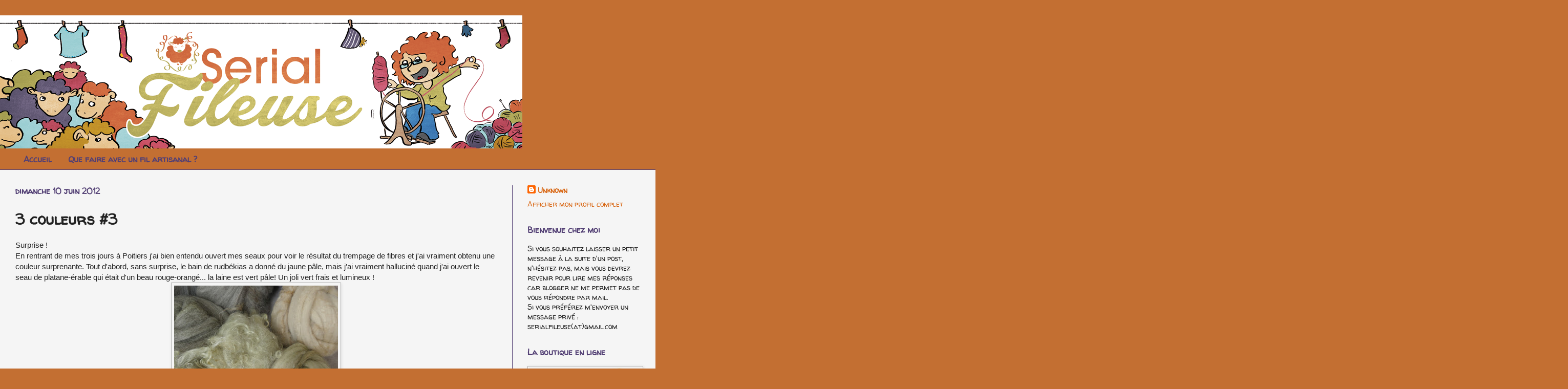

--- FILE ---
content_type: text/html; charset=UTF-8
request_url: http://au7.blogspot.com/2012/06/3-couleurs-3.html
body_size: 26629
content:
<!DOCTYPE html>
<html class='v2' dir='ltr' xmlns='http://www.w3.org/1999/xhtml' xmlns:b='http://www.google.com/2005/gml/b' xmlns:data='http://www.google.com/2005/gml/data' xmlns:expr='http://www.google.com/2005/gml/expr'>
<head>
<link href='https://www.blogger.com/static/v1/widgets/335934321-css_bundle_v2.css' rel='stylesheet' type='text/css'/>
<meta content='width=1100' name='viewport'/>
<meta content='text/html; charset=UTF-8' http-equiv='Content-Type'/>
<meta content='blogger' name='generator'/>
<link href='http://au7.blogspot.com/favicon.ico' rel='icon' type='image/x-icon'/>
<link href='http://au7.blogspot.com/2012/06/3-couleurs-3.html' rel='canonical'/>
<link rel="alternate" type="application/atom+xml" title="Serial Fileuse - Atom" href="http://au7.blogspot.com/feeds/posts/default" />
<link rel="alternate" type="application/rss+xml" title="Serial Fileuse - RSS" href="http://au7.blogspot.com/feeds/posts/default?alt=rss" />
<link rel="service.post" type="application/atom+xml" title="Serial Fileuse - Atom" href="https://www.blogger.com/feeds/3998502901932903887/posts/default" />

<link rel="alternate" type="application/atom+xml" title="Serial Fileuse - Atom" href="http://au7.blogspot.com/feeds/9150957868002454851/comments/default" />
<!--Can't find substitution for tag [blog.ieCssRetrofitLinks]-->
<link href='https://blogger.googleusercontent.com/img/b/R29vZ2xl/AVvXsEj2HofR6nHygiY55AUPErlBhTW_DVnMqJEcbJ3fNVBgA53RYnJsjwBw8kvrH_He8imLt1lxmrUUf3QMGItLzwetgq3iybxSEEfpTcNZ0KykI4I76PsaAAmZeUQJqB6a-uqN-nFq6jMDwFAz/s320/P6101479.JPG' rel='image_src'/>
<meta content='http://au7.blogspot.com/2012/06/3-couleurs-3.html' property='og:url'/>
<meta content='3 couleurs #3' property='og:title'/>
<meta content='Surprise !   En rentrant de mes trois jours à Poitiers j&#39;ai bien entendu ouvert mes seaux pour voir le résultat du trempage de fibres et j&#39;a...' property='og:description'/>
<meta content='https://blogger.googleusercontent.com/img/b/R29vZ2xl/AVvXsEj2HofR6nHygiY55AUPErlBhTW_DVnMqJEcbJ3fNVBgA53RYnJsjwBw8kvrH_He8imLt1lxmrUUf3QMGItLzwetgq3iybxSEEfpTcNZ0KykI4I76PsaAAmZeUQJqB6a-uqN-nFq6jMDwFAz/w1200-h630-p-k-no-nu/P6101479.JPG' property='og:image'/>
<title>
Serial Fileuse: 3 couleurs #3
</title>
<style type='text/css'>@font-face{font-family:'Walter Turncoat';font-style:normal;font-weight:400;font-display:swap;src:url(//fonts.gstatic.com/s/walterturncoat/v24/snfys0Gs98ln43n0d-14ULoToe6LZxecYZVfqA.woff2)format('woff2');unicode-range:U+0000-00FF,U+0131,U+0152-0153,U+02BB-02BC,U+02C6,U+02DA,U+02DC,U+0304,U+0308,U+0329,U+2000-206F,U+20AC,U+2122,U+2191,U+2193,U+2212,U+2215,U+FEFF,U+FFFD;}</style>
<style id='page-skin-1' type='text/css'><!--
/*
-----------------------------------------------
Blogger Template Style
Name:     Simple
Designer: Josh Peterson
URL:      www.noaesthetic.com
----------------------------------------------- */
/* Variable definitions
====================
<Variable name="keycolor" description="Main Color" type="color" default="#66bbdd"/>
<Group description="Page Text" selector="body">
<Variable name="body.font" description="Font" type="font"
default="normal normal 12px Arial, Tahoma, Helvetica, FreeSans, sans-serif"/>
<Variable name="body.text.color" description="Text Color" type="color" default="#222222"/>
</Group>
<Group description="Backgrounds" selector=".body-fauxcolumns-outer">
<Variable name="body.background.color" description="Outer Background" type="color" default="#66bbdd"/>
<Variable name="content.background.color" description="Main Background" type="color" default="#ffffff"/>
<Variable name="header.background.color" description="Header Background" type="color" default="transparent"/>
</Group>
<Group description="Links" selector=".main-outer">
<Variable name="link.color" description="Link Color" type="color" default="#2288bb"/>
<Variable name="link.visited.color" description="Visited Color" type="color" default="#888888"/>
<Variable name="link.hover.color" description="Hover Color" type="color" default="#33aaff"/>
</Group>
<Group description="Blog Title" selector=".header h1">
<Variable name="header.font" description="Font" type="font"
default="normal normal 60px Arial, Tahoma, Helvetica, FreeSans, sans-serif"/>
<Variable name="header.text.color" description="Title Color" type="color" default="#3399bb" />
</Group>
<Group description="Blog Description" selector=".header .description">
<Variable name="description.text.color" description="Description Color" type="color"
default="#777777" />
</Group>
<Group description="Tabs Text" selector=".tabs-inner .widget li a">
<Variable name="tabs.font" description="Font" type="font"
default="normal normal 14px Arial, Tahoma, Helvetica, FreeSans, sans-serif"/>
<Variable name="tabs.text.color" description="Text Color" type="color" default="#999999"/>
<Variable name="tabs.selected.text.color" description="Selected Color" type="color" default="#000000"/>
</Group>
<Group description="Tabs Background" selector=".tabs-outer .PageList">
<Variable name="tabs.background.color" description="Background Color" type="color" default="#f5f5f5"/>
<Variable name="tabs.selected.background.color" description="Selected Color" type="color" default="#eeeeee"/>
</Group>
<Group description="Post Title" selector="h3.post-title, .comments h4">
<Variable name="post.title.font" description="Font" type="font"
default="normal normal 22px Arial, Tahoma, Helvetica, FreeSans, sans-serif"/>
</Group>
<Group description="Date Header" selector=".date-header">
<Variable name="date.header.color" description="Text Color" type="color"
default="#222222"/>
<Variable name="date.header.background.color" description="Background Color" type="color"
default="transparent"/>
</Group>
<Group description="Post Footer" selector=".post-footer">
<Variable name="post.footer.text.color" description="Text Color" type="color" default="#666666"/>
<Variable name="post.footer.background.color" description="Background Color" type="color"
default="#f9f9f9"/>
<Variable name="post.footer.border.color" description="Shadow Color" type="color" default="#eeeeee"/>
</Group>
<Group description="Gadgets" selector="h2">
<Variable name="widget.title.font" description="Title Font" type="font"
default="normal bold 11px Arial, Tahoma, Helvetica, FreeSans, sans-serif"/>
<Variable name="widget.title.text.color" description="Title Color" type="color" default="#000000"/>
<Variable name="widget.alternate.text.color" description="Alternate Color" type="color" default="#999999"/>
</Group>
<Group description="Images" selector=".main-inner">
<Variable name="image.background.color" description="Background Color" type="color" default="#ffffff"/>
<Variable name="image.border.color" description="Border Color" type="color" default="#eeeeee"/>
<Variable name="image.text.color" description="Caption Text Color" type="color" default="#222222"/>
</Group>
<Group description="Accents" selector=".content-inner">
<Variable name="body.rule.color" description="Separator Line Color" type="color" default="#eeeeee"/>
<Variable name="tabs.border.color" description="Tabs Border Color" type="color" default="#523f74"/>
</Group>
<Variable name="body.background" description="Body Background" type="background"
color="#c36f32" default="$(color) none repeat scroll top left"/>
<Variable name="body.background.override" description="Body Background Override" type="string" default=""/>
<Variable name="body.background.gradient.cap" description="Body Gradient Cap" type="url"
default="url(//www.blogblog.com/1kt/simple/gradients_light.png)"/>
<Variable name="body.background.gradient.tile" description="Body Gradient Tile" type="url"
default="url(//www.blogblog.com/1kt/simple/body_gradient_tile_light.png)"/>
<Variable name="content.background.color.selector" description="Content Background Color Selector" type="string" default=".content-inner"/>
<Variable name="content.padding" description="Content Padding" type="length" default="10px"/>
<Variable name="content.padding.horizontal" description="Content Horizontal Padding" type="length" default="0"/>
<Variable name="content.shadow.spread" description="Content Shadow Spread" type="length" default="40px"/>
<Variable name="content.shadow.spread.webkit" description="Content Shadow Spread (WebKit)" type="length" default="5px"/>
<Variable name="content.shadow.spread.ie" description="Content Shadow Spread (IE)" type="length" default="10px"/>
<Variable name="main.border.width" description="Main Border Width" type="length" default="0"/>
<Variable name="header.background.gradient" description="Header Gradient" type="url" default="none"/>
<Variable name="header.shadow.offset.left" description="Header Shadow Offset Left" type="length" default="-1px"/>
<Variable name="header.shadow.offset.top" description="Header Shadow Offset Top" type="length" default="-1px"/>
<Variable name="header.shadow.spread" description="Header Shadow Spread" type="length" default="1px"/>
<Variable name="header.padding" description="Header Padding" type="length" default="30px"/>
<Variable name="header.border.size" description="Header Border Size" type="length" default="1px"/>
<Variable name="header.bottom.border.size" description="Header Bottom Border Size" type="length" default="0"/>
<Variable name="header.border.horizontalsize" description="Header Horizontal Border Size" type="length" default="0"/>
<Variable name="description.text.size" description="Description Text Size" type="string" default="140%"/>
<Variable name="tabs.margin.top" description="Tabs Margin Top" type="length" default="0" />
<Variable name="tabs.margin.side" description="Tabs Side Margin" type="length" default="30px" />
<Variable name="tabs.background.gradient" description="Tabs Background Gradient" type="url"
default="url(//www.blogblog.com/1kt/simple/gradients_light.png)"/>
<Variable name="tabs.border.width" description="Tabs Border Width" type="length" default="1px"/>
<Variable name="tabs.bevel.border.width" description="Tabs Bevel Border Width" type="length" default="1px"/>
<Variable name="date.header.padding" description="Date Header Padding" type="string" default="inherit"/>
<Variable name="date.header.letterspacing" description="Date Header Letter Spacing" type="string" default="inherit"/>
<Variable name="date.header.margin" description="Date Header Margin" type="string" default="inherit"/>
<Variable name="post.margin.bottom" description="Post Bottom Margin" type="length" default="25px"/>
<Variable name="image.border.small.size" description="Image Border Small Size" type="length" default="2px"/>
<Variable name="image.border.large.size" description="Image Border Large Size" type="length" default="5px"/>
<Variable name="page.width.selector" description="Page Width Selector" type="string" default=".region-inner"/>
<Variable name="page.width" description="Page Width" type="string" default="auto"/>
<Variable name="main.section.margin" description="Main Section Margin" type="length" default="15px"/>
<Variable name="main.padding" description="Main Padding" type="length" default="15px"/>
<Variable name="main.padding.top" description="Main Padding Top" type="length" default="30px"/>
<Variable name="main.padding.bottom" description="Main Padding Bottom" type="length" default="30px"/>
<Variable name="paging.background"
color="#f5f5f5"
description="Background of blog paging area" type="background"
default="transparent none no-repeat scroll top center"/>
<Variable name="footer.bevel" description="Bevel border length of footer" type="length" default="0"/>
<Variable name="mobile.background.overlay" description="Mobile Background Overlay" type="string"
default="transparent none repeat scroll top left"/>
<Variable name="mobile.background.size" description="Mobile Background Size" type="string" default="auto"/>
<Variable name="mobile.button.color" description="Mobile Button Color" type="color" default="#ffffff" />
<Variable name="startSide" description="Side where text starts in blog language" type="automatic" default="left"/>
<Variable name="endSide" description="Side where text ends in blog language" type="automatic" default="right"/>
*/
/* Content
----------------------------------------------- */
body {
font: normal normal 14px Walter Turncoat;
color: #222222;
background: #c36f32 none no-repeat scroll center center;
padding: 0 0 0 0;
background-attachment: scroll;
}
html body .content-outer {
min-width: 0;
max-width: 100%;
width: 100%;
}
a:link {
text-decoration:none;
color: #d86511;
}
a:visited {
text-decoration:none;
color: #319abb;
}
a:hover {
text-decoration:underline;
color: #cc0000;
}
.body-fauxcolumn-outer .fauxcolumn-inner {
background: transparent none repeat scroll top left;
_background-image: none;
}
.body-fauxcolumn-outer .cap-top {
position: absolute;
z-index: 1;
height: 400px;
width: 100%;
background: #c36f32 none no-repeat scroll center center;
background-attachment: scroll;
}
.body-fauxcolumn-outer .cap-top .cap-left {
width: 100%;
background: transparent none repeat-x scroll top left;
_background-image: none;
}
.content-outer {
-moz-box-shadow: 0 0 0 rgba(0, 0, 0, .15);
-webkit-box-shadow: 0 0 0 rgba(0, 0, 0, .15);
-goog-ms-box-shadow: 0 0 0 #333333;
box-shadow: 0 0 0 rgba(0, 0, 0, .15);
margin-bottom: 1px;
}
.content-inner {
padding: 0 0;
}
.main-outer, .footer-outer {
background-color: #f5f5f5;
}
/* Header
----------------------------------------------- */
.header-outer {
background: transparent none repeat-x scroll 0 -400px;
_background-image: none;
}
.Header h1 {
font: normal bold 70px Walter Turncoat;
color: #5332bb;
text-shadow: 0 0 0 rgba(0, 0, 0, .2);
}
.Header h1 a {
color: #5332bb;
}
.Header .description {
font-size: 200%;
color: #777777;
}
.header-inner .Header .titlewrapper {
padding: 22px 30px;
}
.header-inner .Header .descriptionwrapper {
padding: 0 30px;
}
/* Tabs
----------------------------------------------- */
.tabs-inner .section:first-child {
border-top: 0 solid #523f74;
}
.tabs-inner .section:first-child ul {
margin-top: -0;
border-top: 0 solid #523f74;
border-left: 0 solid #523f74;
border-right: 0 solid #523f74;
}
.tabs-inner .widget ul {
background: #c36f32 none repeat-x scroll 0 -800px;
_background-image: none;
border-bottom: 0 solid #523f74;
margin-top: 0;
margin-left: -0;
margin-right: -0;
}
.tabs-inner .widget li a {
display: inline-block;
padding: .6em 1em;
font: normal bold 16px Walter Turncoat;
color: #523f74;
border-left: 0 solid #f5f5f5;
border-right: 0 solid #523f74;
}
.tabs-inner .widget li:first-child a {
border-left: none;
}
.tabs-inner .widget li.selected a, .tabs-inner .widget li a:hover {
color: #523f74;
background-color: #c36f32;
text-decoration: none;
}
/* Columns
----------------------------------------------- */
.main-outer {
border-top: 1px solid #523f74;
}
.fauxcolumn-left-outer .fauxcolumn-inner {
border-right: 1px solid #523f74;
}
.fauxcolumn-right-outer .fauxcolumn-inner {
border-left: 1px solid #523f74;
}
/* Headings
----------------------------------------------- */
h2 {
margin: 0 0 1em 0;
font: normal bold 16px Walter Turncoat;
color: #523f74;
}
/* Widgets
----------------------------------------------- */
.widget .zippy {
color: #523f74;
text-shadow: 2px 2px 1px rgba(0, 0, 0, .1);
}
.widget .popular-posts ul {
list-style: none;
}
/* Posts
----------------------------------------------- */
.date-header span {
background-color: transparent;
color: #523f74;
padding: inherit;
letter-spacing: inherit;
margin: inherit;
}
.main-inner {
padding-top: 30px;
padding-bottom: 30px;
}
.main-inner .column-center-inner {
padding: 0 15px;
}
.main-inner .column-center-inner .section {
margin: 0 15px;
}
.post {
margin: 0 0 25px 0;
}
h3.post-title, .comments h4 {
font: normal bold 30px Walter Turncoat;
margin: .75em 0 0;
}
.post-body {
font-size: 110%;
line-height: 1.4;
position: relative;
}
.post-body img, .post-body .tr-caption-container, .Profile img, .Image img,
.BlogList .item-thumbnail img {
padding: 2px;
background: transparent;
border: 1px solid #b2b2b2;
-moz-box-shadow: 1px 1px 5px rgba(0, 0, 0, .1);
-webkit-box-shadow: 1px 1px 5px rgba(0, 0, 0, .1);
box-shadow: 1px 1px 5px rgba(0, 0, 0, .1);
}
.post-body img, .post-body .tr-caption-container {
padding: 5px;
}
.post-body .tr-caption-container {
color: #352b48;
}
.post-body .tr-caption-container img {
padding: 0;
background: transparent;
border: none;
-moz-box-shadow: 0 0 0 rgba(0, 0, 0, .1);
-webkit-box-shadow: 0 0 0 rgba(0, 0, 0, .1);
box-shadow: 0 0 0 rgba(0, 0, 0, .1);
}
.post-header {
margin: 0 0 1.5em;
line-height: 1.6;
font-size: 90%;
}
.post-footer {
margin: 20px -2px 0;
padding: 5px 10px;
color: #319abb;
background-color: #f5f5f5;
border-bottom: 1px solid #bfbc8f;
line-height: 1.6;
font-size: 90%;
}
#comments .comment-author {
padding-top: 1.5em;
border-top: 1px solid #523f74;
background-position: 0 1.5em;
}
#comments .comment-author:first-child {
padding-top: 0;
border-top: none;
}
.avatar-image-container {
margin: .2em 0 0;
}
#comments .avatar-image-container img {
border: 1px solid #b2b2b2;
}
/* Comments
----------------------------------------------- */
.comments .comments-content .icon.blog-author {
background-repeat: no-repeat;
background-image: url([data-uri]);
}
.comments .comments-content .loadmore a {
border-top: 1px solid #523f74;
border-bottom: 1px solid #523f74;
}
.comments .comment-thread.inline-thread {
background-color: #f5f5f5;
}
.comments .continue {
border-top: 2px solid #523f74;
}
/* Accents
---------------------------------------------- */
.section-columns td.columns-cell {
border-left: 1px solid #523f74;
}
.blog-pager {
background: transparent none no-repeat scroll top center;
}
.blog-pager-older-link, .home-link,
.blog-pager-newer-link {
background-color: #f5f5f5;
padding: 5px;
}
.footer-outer {
border-top: 0 dashed #bbbbbb;
}
/* Mobile
----------------------------------------------- */
body.mobile  {
background-size: auto;
}
.mobile .body-fauxcolumn-outer {
background: transparent none repeat scroll top left;
}
.mobile .body-fauxcolumn-outer .cap-top {
background-size: 100% auto;
}
.mobile .content-outer {
-webkit-box-shadow: 0 0 3px rgba(0, 0, 0, .15);
box-shadow: 0 0 3px rgba(0, 0, 0, .15);
}
body.mobile .AdSense {
margin: 0 -0;
}
.mobile .tabs-inner .widget ul {
margin-left: 0;
margin-right: 0;
}
.mobile .post {
margin: 0;
}
.mobile .main-inner .column-center-inner .section {
margin: 0;
}
.mobile .date-header span {
padding: 0.1em 10px;
margin: 0 -10px;
}
.mobile h3.post-title {
margin: 0;
}
.mobile .blog-pager {
background: transparent none no-repeat scroll top center;
}
.mobile .footer-outer {
border-top: none;
}
.mobile .main-inner, .mobile .footer-inner {
background-color: #f5f5f5;
}
.mobile-index-contents {
color: #222222;
}
.mobile-link-button {
background-color: #d86511;
}
.mobile-link-button a:link, .mobile-link-button a:visited {
color: #b4b662;
}
.mobile .tabs-inner .section:first-child {
border-top: none;
}
.mobile .tabs-inner .PageList .widget-content {
background-color: #c36f32;
color: #523f74;
border-top: 0 solid #523f74;
border-bottom: 0 solid #523f74;
}
.mobile .tabs-inner .PageList .widget-content .pagelist-arrow {
border-left: 1px solid #523f74;
}

--></style>
<style id='template-skin-1' type='text/css'><!--
body {
min-width: 1280px;
}
.content-outer, .content-fauxcolumn-outer, .region-inner {
min-width: 1280px;
max-width: 1280px;
_width: 1280px;
}
.main-inner .columns {
padding-left: 0px;
padding-right: 280px;
}
.main-inner .fauxcolumn-center-outer {
left: 0px;
right: 280px;
/* IE6 does not respect left and right together */
_width: expression(this.parentNode.offsetWidth -
parseInt("0px") -
parseInt("280px") + 'px');
}
.main-inner .fauxcolumn-left-outer {
width: 0px;
}
.main-inner .fauxcolumn-right-outer {
width: 280px;
}
.main-inner .column-left-outer {
width: 0px;
right: 100%;
margin-left: -0px;
}
.main-inner .column-right-outer {
width: 280px;
margin-right: -280px;
}
#layout {
min-width: 0;
}
#layout .content-outer {
min-width: 0;
width: 800px;
}
#layout .region-inner {
min-width: 0;
width: auto;
}
--></style>
<script type='text/javascript'>
        (function(i,s,o,g,r,a,m){i['GoogleAnalyticsObject']=r;i[r]=i[r]||function(){
        (i[r].q=i[r].q||[]).push(arguments)},i[r].l=1*new Date();a=s.createElement(o),
        m=s.getElementsByTagName(o)[0];a.async=1;a.src=g;m.parentNode.insertBefore(a,m)
        })(window,document,'script','https://www.google-analytics.com/analytics.js','ga');
        ga('create', 'UA-29330141-1', 'auto', 'blogger');
        ga('blogger.send', 'pageview');
      </script>
<link href='https://www.blogger.com/dyn-css/authorization.css?targetBlogID=3998502901932903887&amp;zx=5f7cec47-f5a1-4600-86ff-cb06d118286b' media='none' onload='if(media!=&#39;all&#39;)media=&#39;all&#39;' rel='stylesheet'/><noscript><link href='https://www.blogger.com/dyn-css/authorization.css?targetBlogID=3998502901932903887&amp;zx=5f7cec47-f5a1-4600-86ff-cb06d118286b' rel='stylesheet'/></noscript>
<meta name='google-adsense-platform-account' content='ca-host-pub-1556223355139109'/>
<meta name='google-adsense-platform-domain' content='blogspot.com'/>

</head>
<body class='loading'>
<div class='navbar no-items section' id='navbar'>
</div>
<div class='body-fauxcolumns'>
<div class='fauxcolumn-outer body-fauxcolumn-outer'>
<div class='cap-top'>
<div class='cap-left'></div>
<div class='cap-right'></div>
</div>
<div class='fauxborder-left'>
<div class='fauxborder-right'></div>
<div class='fauxcolumn-inner'>
</div>
</div>
<div class='cap-bottom'>
<div class='cap-left'></div>
<div class='cap-right'></div>
</div>
</div>
</div>
<div class='content'>
<div class='content-fauxcolumns'>
<div class='fauxcolumn-outer content-fauxcolumn-outer'>
<div class='cap-top'>
<div class='cap-left'></div>
<div class='cap-right'></div>
</div>
<div class='fauxborder-left'>
<div class='fauxborder-right'></div>
<div class='fauxcolumn-inner'>
</div>
</div>
<div class='cap-bottom'>
<div class='cap-left'></div>
<div class='cap-right'></div>
</div>
</div>
</div>
<div class='content-outer'>
<div class='content-cap-top cap-top'>
<div class='cap-left'></div>
<div class='cap-right'></div>
</div>
<div class='fauxborder-left content-fauxborder-left'>
<div class='fauxborder-right content-fauxborder-right'></div>
<div class='content-inner'>
<header>
<div class='header-outer'>
<div class='header-cap-top cap-top'>
<div class='cap-left'></div>
<div class='cap-right'></div>
</div>
<div class='fauxborder-left header-fauxborder-left'>
<div class='fauxborder-right header-fauxborder-right'></div>
<div class='region-inner header-inner'>
<div class='header section' id='header'><div class='widget Header' data-version='1' id='Header1'>
<div id='header-inner'>
<a href='http://au7.blogspot.com/' style='display: block'>
<img alt='Serial Fileuse' height='260px; ' id='Header1_headerimg' src='https://blogger.googleusercontent.com/img/b/R29vZ2xl/AVvXsEjBGz78AAt1jLjlSfte9Z3M44Z_9TZEMzzjQDI5xh6cPFFsH2ujrNXdOAd-qy8mfchGqNEuduX29pZg0IQlBNAIPelqX8i_P2K4yUMN5b_8PDlmB_d4t_2PCYBIGOTHl84xqcd98xs6SyjS/s1600/Serial-banniere-texture-logo-1.png' style='display: block' width='1020px; '/>
</a>
</div>
</div></div>
</div>
</div>
<div class='header-cap-bottom cap-bottom'>
<div class='cap-left'></div>
<div class='cap-right'></div>
</div>
</div>
</header>
<div class='tabs-outer'>
<div class='tabs-cap-top cap-top'>
<div class='cap-left'></div>
<div class='cap-right'></div>
</div>
<div class='fauxborder-left tabs-fauxborder-left'>
<div class='fauxborder-right tabs-fauxborder-right'></div>
<div class='region-inner tabs-inner'>
<div class='tabs section' id='crosscol'><div class='widget PageList' data-version='1' id='PageList1'>
<h2>Pages</h2>
<div class='widget-content'>
<ul>
<li>
<a href='http://au7.blogspot.com/'>Accueil</a>
</li>
<li>
<a href='http://au7.blogspot.com/p/blog-page.html'>Que faire avec un fil artisanal ?</a>
</li>
</ul>
<div class='clear'></div>
</div>
</div></div>
<div class='tabs no-items section' id='crosscol-overflow'></div>
</div>
</div>
<div class='tabs-cap-bottom cap-bottom'>
<div class='cap-left'></div>
<div class='cap-right'></div>
</div>
</div>
<div class='main-outer'>
<div class='main-cap-top cap-top'>
<div class='cap-left'></div>
<div class='cap-right'></div>
</div>
<div class='fauxborder-left main-fauxborder-left'>
<div class='fauxborder-right main-fauxborder-right'></div>
<div class='region-inner main-inner'>
<div class='columns fauxcolumns'>
<div class='fauxcolumn-outer fauxcolumn-center-outer'>
<div class='cap-top'>
<div class='cap-left'></div>
<div class='cap-right'></div>
</div>
<div class='fauxborder-left'>
<div class='fauxborder-right'></div>
<div class='fauxcolumn-inner'>
</div>
</div>
<div class='cap-bottom'>
<div class='cap-left'></div>
<div class='cap-right'></div>
</div>
</div>
<div class='fauxcolumn-outer fauxcolumn-left-outer'>
<div class='cap-top'>
<div class='cap-left'></div>
<div class='cap-right'></div>
</div>
<div class='fauxborder-left'>
<div class='fauxborder-right'></div>
<div class='fauxcolumn-inner'>
</div>
</div>
<div class='cap-bottom'>
<div class='cap-left'></div>
<div class='cap-right'></div>
</div>
</div>
<div class='fauxcolumn-outer fauxcolumn-right-outer'>
<div class='cap-top'>
<div class='cap-left'></div>
<div class='cap-right'></div>
</div>
<div class='fauxborder-left'>
<div class='fauxborder-right'></div>
<div class='fauxcolumn-inner'>
</div>
</div>
<div class='cap-bottom'>
<div class='cap-left'></div>
<div class='cap-right'></div>
</div>
</div>
<!-- corrects IE6 width calculation -->
<div class='columns-inner'>
<div class='column-center-outer'>
<div class='column-center-inner'>
<div class='main section' id='main'><div class='widget Blog' data-version='1' id='Blog1'>
<div class='blog-posts hfeed'>
<!--Can't find substitution for tag [defaultAdStart]-->

                                        <div class="date-outer">
                                      
<h2 class='date-header'>
<span>
dimanche 10 juin 2012
</span>
</h2>

                                        <div class="date-posts">
                                      
<div class='post-outer'>
<div class='post hentry' itemprop='blogPost' itemscope='itemscope' itemtype='http://schema.org/BlogPosting'>
<meta content='https://blogger.googleusercontent.com/img/b/R29vZ2xl/AVvXsEj2HofR6nHygiY55AUPErlBhTW_DVnMqJEcbJ3fNVBgA53RYnJsjwBw8kvrH_He8imLt1lxmrUUf3QMGItLzwetgq3iybxSEEfpTcNZ0KykI4I76PsaAAmZeUQJqB6a-uqN-nFq6jMDwFAz/s320/P6101479.JPG' itemprop='image_url'/>
<meta content='3998502901932903887' itemprop='blogId'/>
<meta content='9150957868002454851' itemprop='postId'/>
<a name='9150957868002454851'></a>
<h3 class='post-title entry-title' itemprop='name'>
3 couleurs #3
</h3>
<div class='post-header'>
<div class='post-header-line-1'></div>
</div>
<div class='post-body entry-content' id='post-body-9150957868002454851' itemprop='description articleBody'>
<span style="font-family: 'Trebuchet MS', sans-serif;">Surprise !&nbsp;</span><br />
<span style="font-family: 'Trebuchet MS', sans-serif;">En rentrant de mes trois jours à Poitiers j'ai bien entendu ouvert mes seaux pour voir le résultat du trempage de fibres et j'ai vraiment obtenu une couleur surprenante. Tout d'abord, sans surprise, le bain de rudbékias a donné du jaune pâle, mais j'ai vraiment halluciné quand j'ai ouvert le seau de platane-érable qui était d'un beau rouge-orangé... la laine est vert pâle! Un joli vert frais et lumineux !</span><br />
<div class="separator" style="clear: both; text-align: center;">
<a href="https://blogger.googleusercontent.com/img/b/R29vZ2xl/AVvXsEj2HofR6nHygiY55AUPErlBhTW_DVnMqJEcbJ3fNVBgA53RYnJsjwBw8kvrH_He8imLt1lxmrUUf3QMGItLzwetgq3iybxSEEfpTcNZ0KykI4I76PsaAAmZeUQJqB6a-uqN-nFq6jMDwFAz/s1600/P6101479.JPG" imageanchor="1" style="margin-left: 1em; margin-right: 1em;"><img border="0" height="240" src="https://blogger.googleusercontent.com/img/b/R29vZ2xl/AVvXsEj2HofR6nHygiY55AUPErlBhTW_DVnMqJEcbJ3fNVBgA53RYnJsjwBw8kvrH_He8imLt1lxmrUUf3QMGItLzwetgq3iybxSEEfpTcNZ0KykI4I76PsaAAmZeUQJqB6a-uqN-nFq6jMDwFAz/s320/P6101479.JPG" width="320" /></a></div>
&nbsp;<br />
<span style="font-family: 'Trebuchet MS', sans-serif;">Incroyable non? Comme quoi il ne faut pas préjuger des couleurs que l'on va obtenir !</span><br />
<span style="font-family: 'Trebuchet MS', sans-serif;"><br /></span><br />
<span style="font-family: 'Trebuchet MS', sans-serif;">A part ça, et bien hier soir, de rage, j'ai tout détricoté mon <a href="http://au7.blogspot.fr/2012/05/trefles-quatre-feuilles.html" target="_blank">cache-coeur au crochet</a>. Je me disais que de toutes façons je n'aurais jamais assez de laine, et en plus, ça n'allait pas du tout comme je voulais. Pffff...&nbsp;</span><br />
<span style="font-family: 'Trebuchet MS', sans-serif;">Un ouvrage que je ne mène pas au bout, je le ressens vraiment comme un échec et j'ai vraiment du mal à passer à autre chose... Le pire c'est que comme ce motif de trèfles à quatre feuilles me plait bien, et qu'il est sympa avec cette laine, et bien j'ai quand même envie de faire quelque chose, mais cette fois-ci je ne suivrai pas les explications du patron... Je vais inventer une autre forme... Et c'est reparti dans les cogitations intenses !</span><br />
<span style="font-family: 'Trebuchet MS', sans-serif;"><br /></span>
<div style='clear: both;'></div>
</div>
<div class='post-footer'>
<div class='post-footer-line post-footer-line-1'>
<span class='post-timestamp'>
à
<meta content='http://au7.blogspot.com/2012/06/3-couleurs-3.html' itemprop='url'/>
<a class='timestamp-link' href='http://au7.blogspot.com/2012/06/3-couleurs-3.html' rel='bookmark' title='permanent link'>
<abbr class='published' itemprop='datePublished' title='2012-06-10T13:44:00+02:00'>
13:44
</abbr>
</a>
</span>
<span class='post-comment-link'>
</span>
<span class='post-icons'>
<span class='item-action'>
<a href='https://www.blogger.com/email-post/3998502901932903887/9150957868002454851' title='Envoyer l&#39;article par e-mail'>
<img alt='' class='icon-action' height='13' src='http://img1.blogblog.com/img/icon18_email.gif' width='18'/>
</a>
</span>
<span class='item-control blog-admin pid-1639355858'>
<a href='https://www.blogger.com/post-edit.g?blogID=3998502901932903887&postID=9150957868002454851&from=pencil' title='Modifier l&#39;article'>
<img alt='' class='icon-action' height='18' src='http://img2.blogblog.com/img/icon18_edit_allbkg.gif' width='18'/>
</a>
</span>
</span>
<span class='post-backlinks post-comment-link'>
</span>
<div class='post-share-buttons goog-inline-block'>
<a class='goog-inline-block share-button sb-email' href='https://www.blogger.com/share-post.g?blogID=3998502901932903887&postID=9150957868002454851&target=email' target='_blank' title='Envoyer par e-mail'>
<span class='share-button-link-text'>
Envoyer par e-mail
</span>
</a>
<a class='goog-inline-block share-button sb-blog' href='https://www.blogger.com/share-post.g?blogID=3998502901932903887&postID=9150957868002454851&target=blog' onclick='window.open(this.href, "_blank", "height=270,width=475"); return false;' target='_blank' title='BlogThis!'>
<span class='share-button-link-text'>
BlogThis!
</span>
</a>
<a class='goog-inline-block share-button sb-twitter' href='https://www.blogger.com/share-post.g?blogID=3998502901932903887&postID=9150957868002454851&target=twitter' target='_blank' title='Partager sur X'>
<span class='share-button-link-text'>
Partager sur X
</span>
</a>
<a class='goog-inline-block share-button sb-facebook' href='https://www.blogger.com/share-post.g?blogID=3998502901932903887&postID=9150957868002454851&target=facebook' onclick='window.open(this.href, "_blank", "height=430,width=640"); return false;' target='_blank' title='Partager sur Facebook'>
<span class='share-button-link-text'>
Partager sur Facebook
</span>
</a>
</div>
</div>
<div class='post-footer-line post-footer-line-2'>
<span class='post-labels'>
Libellés :
<a href='http://au7.blogspot.com/search/label/Crocheter' rel='tag'>
Crocheter
</a>

                                              ,
                                            
<a href='http://au7.blogspot.com/search/label/Teindre' rel='tag'>
Teindre
</a>
</span>
</div>
<div class='post-footer-line post-footer-line-3'></div>
</div>
</div>
<div class='comments' id='comments'>
<a name='comments'></a>
<h4>
Aucun commentaire
                                      :
                                    </h4>
<div id='Blog1_comments-block-wrapper'>
<dl class='' id='comments-block'>
</dl>
</div>
<p class='comment-footer'>
<div class='comment-form'>
<a name='comment-form'></a>
<h4 id='comment-post-message'>
Enregistrer un commentaire
</h4>
<p>
</p>
<a href='https://www.blogger.com/comment/frame/3998502901932903887?po=9150957868002454851&hl=fr&saa=85391&origin=http://au7.blogspot.com' id='comment-editor-src'></a>
<iframe allowtransparency='true' class='blogger-iframe-colorize blogger-comment-from-post' frameborder='0' height='410' id='comment-editor' name='comment-editor' src='' width='100%'></iframe>
<!--Can't find substitution for tag [post.friendConnectJs]-->
<script src='https://www.blogger.com/static/v1/jsbin/2830521187-comment_from_post_iframe.js' type='text/javascript'></script>
<script type='text/javascript'>
                                    BLOG_CMT_createIframe('https://www.blogger.com/rpc_relay.html', '0');
                                  </script>
</div>
</p>
<div id='backlinks-container'>
<div id='Blog1_backlinks-container'>
</div>
</div>
</div>
</div>

                                      </div></div>
                                    
<!--Can't find substitution for tag [adEnd]-->
</div>
<div class='blog-pager' id='blog-pager'>
<span id='blog-pager-newer-link'>
<a class='blog-pager-newer-link' href='http://au7.blogspot.com/2012/06/un-echange.html' id='Blog1_blog-pager-newer-link' title='Article plus récent'>
Article plus récent
</a>
</span>
<span id='blog-pager-older-link'>
<a class='blog-pager-older-link' href='http://au7.blogspot.com/2012/06/miam.html' id='Blog1_blog-pager-older-link' title='Article plus ancien'>
Article plus ancien
</a>
</span>
<a class='home-link' href='http://au7.blogspot.com/'>
Accueil
</a>
</div>
<div class='clear'></div>
<div class='post-feeds'>
<div class='feed-links'>
Inscription à :
<a class='feed-link' href='http://au7.blogspot.com/feeds/9150957868002454851/comments/default' target='_blank' type='application/atom+xml'>
Publier les commentaires
                                      (
                                      Atom
                                      )
                                    </a>
</div>
</div>
</div></div>
</div>
</div>
<div class='column-left-outer'>
<div class='column-left-inner'>
<aside>
</aside>
</div>
</div>
<div class='column-right-outer'>
<div class='column-right-inner'>
<aside>
<div class='sidebar section' id='sidebar-right-1'><div class='widget Profile' data-version='1' id='Profile1'>
<div class='widget-content'>
<dl class='profile-datablock'>
<dt class='profile-data'>
<a class='profile-name-link g-profile' href='https://www.blogger.com/profile/09532053765759625695' rel='author' style='background-image: url(//www.blogger.com/img/logo-16.png);'>
Unknown
</a>
</dt>
</dl>
<a class='profile-link' href='https://www.blogger.com/profile/09532053765759625695' rel='author'>Afficher mon profil complet</a>
<div class='clear'></div>
</div>
</div><div class='widget Text' data-version='1' id='Text1'>
<h2 class='title'>Bienvenue chez moi</h2>
<div class='widget-content'>
Si vous souhaitez laisser un petit message à la suite d'un post, n'hésitez pas, mais vous devrez revenir pour lire mes réponses car blogger ne me permet pas de vous répondre par mail. <div>Si vous préférez m'envoyer un message privé : </div><div>serialfileuse(at)gmail.com </div>
</div>
<div class='clear'></div>
</div><div class='widget Image' data-version='1' id='Image1'>
<h2>La boutique en ligne</h2>
<div class='widget-content'>
<a href='http://serialfileuse.bigcartel.com/'>
<img alt='La boutique en ligne' height='203' id='Image1_img' src='https://blogger.googleusercontent.com/img/b/R29vZ2xl/AVvXsEhfng7_NrL3h2-FIoI3_kEZtV53B-AkYo-BZwz5pij9zgZb829YzvjyTK2yJUridJh60CsYbenUGKV6fTPVjnN3vTuUy3Wfw3IhatyJNAYoZMRdxbU5kTgqefNzH-NT7AMHD-i1_o3FvJte/s1600/mouton-kakiHD.tif' width='220'/>
</a>
<br/>
</div>
<div class='clear'></div>
</div><div class='widget Image' data-version='1' id='Image2'>
<h2>Serial Fileuse adhère à Cap Laine</h2>
<div class='widget-content'>
<a href='http://caplaine.fr/'>
<img alt='Serial Fileuse adhère à Cap Laine' height='220' id='Image2_img' src='https://blogger.googleusercontent.com/img/b/R29vZ2xl/AVvXsEj-eqmjYPQCOKlbns-WWwKaTzn65i1y1q4HHGR_qIA5r3B8OXOVvYc29NpDzkK9N0sAS058wYR9bxWZxK5EAWmi9ohwXCKyuIXLUmeL9UJzZP46YSNkznuRs3cFtQS87TOsMQQtTvvl_LwH/s1600/caplaine.jpg' width='220'/>
</a>
<br/>
</div>
<div class='clear'></div>
</div><div class='widget Text' data-version='1' id='Text2'>
<div class='widget-content'>
Le logo de Serial Fileuse et la bannière du blog sont l'oeuvre de<a href="http://www.chezsavon.net/"> Savon </a>!
</div>
<div class='clear'></div>
</div><div class='widget Label' data-version='1' id='Label2'>
<h2>
Libellés
</h2>
<div class='widget-content cloud-label-widget-content'>
<span class='label-size label-size-5'>
<a dir='ltr' href='http://au7.blogspot.com/search/label/Filer'>
Filer
</a>
</span>
<span class='label-size label-size-5'>
<a dir='ltr' href='http://au7.blogspot.com/search/label/Observer'>
Observer
</a>
</span>
<span class='label-size label-size-5'>
<a dir='ltr' href='http://au7.blogspot.com/search/label/Tricoter'>
Tricoter
</a>
</span>
<span class='label-size label-size-4'>
<a dir='ltr' href='http://au7.blogspot.com/search/label/Teindre'>
Teindre
</a>
</span>
<span class='label-size label-size-4'>
<a dir='ltr' href='http://au7.blogspot.com/search/label/R%C3%AAver'>
Rêver
</a>
</span>
<span class='label-size label-size-4'>
<a dir='ltr' href='http://au7.blogspot.com/search/label/Bricoler'>
Bricoler
</a>
</span>
<span class='label-size label-size-3'>
<a dir='ltr' href='http://au7.blogspot.com/search/label/Le%20Gang%20des%20Teigneuses'>
Le Gang des Teigneuses
</a>
</span>
<span class='label-size label-size-3'>
<a dir='ltr' href='http://au7.blogspot.com/search/label/Pull'>
Pull
</a>
</span>
<span class='label-size label-size-3'>
<a dir='ltr' href='http://au7.blogspot.com/search/label/Pull%20fil%C3%A9%20main'>
Pull filé main
</a>
</span>
<span class='label-size label-size-3'>
<a dir='ltr' href='http://au7.blogspot.com/search/label/Tisser'>
Tisser
</a>
</span>
<span class='label-size label-size-3'>
<a dir='ltr' href='http://au7.blogspot.com/search/label/Carder'>
Carder
</a>
</span>
<span class='label-size label-size-3'>
<a dir='ltr' href='http://au7.blogspot.com/search/label/Coudre'>
Coudre
</a>
</span>
<span class='label-size label-size-2'>
<a dir='ltr' href='http://au7.blogspot.com/search/label/Crocheter'>
Crocheter
</a>
</span>
<span class='label-size label-size-2'>
<a dir='ltr' href='http://au7.blogspot.com/search/label/Rire'>
Rire
</a>
</span>
<span class='label-size label-size-2'>
<a dir='ltr' href='http://au7.blogspot.com/search/label/Teinture%20naturelle'>
Teinture naturelle
</a>
</span>
<span class='label-size label-size-2'>
<a dir='ltr' href='http://au7.blogspot.com/search/label/Rouet'>
Rouet
</a>
</span>
<span class='label-size label-size-2'>
<a dir='ltr' href='http://au7.blogspot.com/search/label/Jardiner'>
Jardiner
</a>
</span>
<span class='label-size label-size-1'>
<a dir='ltr' href='http://au7.blogspot.com/search/label/Broder'>
Broder
</a>
</span>
<div class='clear'></div>
</div>
</div><div class='widget HTML' data-version='1' id='HTML1'>
<h2 class='title'>Je suis aussi là :</h2>
<div class='widget-content'>
<blockquote></blockquote><a data-pin-board-width="400" data-pin-do="embedUser" data-pin-scale-height="200" data-pin-scale-width="80" href="http://www.pinterest.com/lolatralala/">Consultez le profil de Serial sur Pinterest.</a><!-- Please call pinit.js only once per page --><script async="" src="//assets.pinterest.com/js/pinit.js" type="text/javascript"></script><br /><iframe allowtransparency="true" frameborder="0" scrolling="no" src="//www.facebook.com/plugins/follow?href=https%3A%2F%2Fwww.facebook.com%2Fsakoussakrochette&amp;layout=standard&amp;show_faces=true&amp;colorscheme=light&amp;width=450&amp;height=80" style="border: none; height: 80px; overflow: hidden; width: 450px;"></iframe><br /><a href="http://www.hellocoton.fr/mapage/sakoussakrochette" title="Suivez-moi sur Hellocoton"><img alt="Suivez Serial Fileuse sur Hellocoton" badge-02-125x70.png="" badges="" border="0" fr="" http:="" img.hellocoton.fr="" sizingmethod="scale" src="http://img.hellocoton.fr/fr/badges/badge-02-125x70.png" style="filter: progid:DXImageTransform.Microsoft.AlphaImageLoader( src=;" / /></a><div style="clear: both; color: #888888; font-size: 10px; padding: 5px; text-align: left; text-decoration: none;">Retrouvez <a href="http://www.hellocoton.fr/mapage/sakoussakrochette" style="color: #444444; text-decoration: none;">Serial Fileuse</a> sur <a href="http://www.hellocoton.fr/" style="color: #444444; text-decoration: none;">Hellocoton</a></div><br /><br />Et sur Instagram :<br /><br /><style></style><br /><a class="ig-b- ig-b-v-24" href="http://instagram.com/serialfileuse?ref=badge"><img alt="Instagram" src="https://badges.instagram.com/static/images/ig-badge-view-24.png" / /></a>
</div>
<div class='clear'></div>
</div><div class='widget Subscribe' data-version='1' id='Subscribe1'>
<div style='white-space:nowrap'>
<h2 class='title'>
S&#8217;abonner à
</h2>
<div class='widget-content'>
<div class='subscribe-wrapper subscribe-type-POST'>
<div class='subscribe expanded subscribe-type-POST' id='SW_READER_LIST_Subscribe1POST' style='display:none;'>
<div class='top'>
<span class='inner' onclick='return(_SW_toggleReaderList(event, "Subscribe1POST"));'>
<img class='subscribe-dropdown-arrow' src='https://resources.blogblog.com/img/widgets/arrow_dropdown.gif'/>
<img align='absmiddle' alt='' border='0' class='feed-icon' src='https://resources.blogblog.com/img/icon_feed12.png'/>
Articles
</span>
<div class='feed-reader-links'>
<a class='feed-reader-link' href='http://www.netvibes.com/subscribe.php?url=http%3A%2F%2Fau7.blogspot.com%2Ffeeds%2Fposts%2Fdefault' target='_blank'>
<img src='https://resources.blogblog.com/img/widgets/subscribe-netvibes.png'/>
</a>
<a class='feed-reader-link' href='http://add.my.yahoo.com/content?url=http%3A%2F%2Fau7.blogspot.com%2Ffeeds%2Fposts%2Fdefault' target='_blank'>
<img src='https://resources.blogblog.com/img/widgets/subscribe-yahoo.png'/>
</a>
<a class='feed-reader-link' href='http://au7.blogspot.com/feeds/posts/default' target='_blank'>
<img align='absmiddle' class='feed-icon' src='https://resources.blogblog.com/img/icon_feed12.png'/>
                          Atom
                        </a>
</div>
</div>
<div class='bottom'></div>
</div>
<div class='subscribe' id='SW_READER_LIST_CLOSED_Subscribe1POST' onclick='return(_SW_toggleReaderList(event, "Subscribe1POST"));'>
<div class='top'>
<span class='inner'>
<img class='subscribe-dropdown-arrow' src='https://resources.blogblog.com/img/widgets/arrow_dropdown.gif'/>
<span onclick='return(_SW_toggleReaderList(event, "Subscribe1POST"));'>
<img align='absmiddle' alt='' border='0' class='feed-icon' src='https://resources.blogblog.com/img/icon_feed12.png'/>
Articles
</span>
</span>
</div>
<div class='bottom'></div>
</div>
</div>
<div class='subscribe-wrapper subscribe-type-PER_POST'>
<div class='subscribe expanded subscribe-type-PER_POST' id='SW_READER_LIST_Subscribe1PER_POST' style='display:none;'>
<div class='top'>
<span class='inner' onclick='return(_SW_toggleReaderList(event, "Subscribe1PER_POST"));'>
<img class='subscribe-dropdown-arrow' src='https://resources.blogblog.com/img/widgets/arrow_dropdown.gif'/>
<img align='absmiddle' alt='' border='0' class='feed-icon' src='https://resources.blogblog.com/img/icon_feed12.png'/>
Commentaires
</span>
<div class='feed-reader-links'>
<a class='feed-reader-link' href='http://www.netvibes.com/subscribe.php?url=http%3A%2F%2Fau7.blogspot.com%2Ffeeds%2F9150957868002454851%2Fcomments%2Fdefault' target='_blank'>
<img src='https://resources.blogblog.com/img/widgets/subscribe-netvibes.png'/>
</a>
<a class='feed-reader-link' href='http://add.my.yahoo.com/content?url=http%3A%2F%2Fau7.blogspot.com%2Ffeeds%2F9150957868002454851%2Fcomments%2Fdefault' target='_blank'>
<img src='https://resources.blogblog.com/img/widgets/subscribe-yahoo.png'/>
</a>
<a class='feed-reader-link' href='http://au7.blogspot.com/feeds/9150957868002454851/comments/default' target='_blank'>
<img align='absmiddle' class='feed-icon' src='https://resources.blogblog.com/img/icon_feed12.png'/>
                          Atom
                        </a>
</div>
</div>
<div class='bottom'></div>
</div>
<div class='subscribe' id='SW_READER_LIST_CLOSED_Subscribe1PER_POST' onclick='return(_SW_toggleReaderList(event, "Subscribe1PER_POST"));'>
<div class='top'>
<span class='inner'>
<img class='subscribe-dropdown-arrow' src='https://resources.blogblog.com/img/widgets/arrow_dropdown.gif'/>
<span onclick='return(_SW_toggleReaderList(event, "Subscribe1PER_POST"));'>
<img align='absmiddle' alt='' border='0' class='feed-icon' src='https://resources.blogblog.com/img/icon_feed12.png'/>
Commentaires
</span>
</span>
</div>
<div class='bottom'></div>
</div>
</div>
<div style='clear:both'></div>
</div>
</div>
<div class='clear'></div>
</div><div class='widget Followers' data-version='1' id='Followers1'>
<h2 class='title'>Abonnés</h2>
<div class='widget-content'>
<div id='Followers1-wrapper'>
<div style='margin-right:2px;'>
<div><script type="text/javascript" src="https://apis.google.com/js/platform.js"></script>
<div id="followers-iframe-container"></div>
<script type="text/javascript">
    window.followersIframe = null;
    function followersIframeOpen(url) {
      gapi.load("gapi.iframes", function() {
        if (gapi.iframes && gapi.iframes.getContext) {
          window.followersIframe = gapi.iframes.getContext().openChild({
            url: url,
            where: document.getElementById("followers-iframe-container"),
            messageHandlersFilter: gapi.iframes.CROSS_ORIGIN_IFRAMES_FILTER,
            messageHandlers: {
              '_ready': function(obj) {
                window.followersIframe.getIframeEl().height = obj.height;
              },
              'reset': function() {
                window.followersIframe.close();
                followersIframeOpen("https://www.blogger.com/followers/frame/3998502901932903887?colors\x3dCgt0cmFuc3BhcmVudBILdHJhbnNwYXJlbnQaByMyMjIyMjIiByNkODY1MTEqByNmNWY1ZjUyByM1MjNmNzQ6ByMyMjIyMjJCByNkODY1MTFKByM1MjNmNzRSByNkODY1MTFaC3RyYW5zcGFyZW50\x26pageSize\x3d21\x26hl\x3dfr\x26origin\x3dhttp://au7.blogspot.com");
              },
              'open': function(url) {
                window.followersIframe.close();
                followersIframeOpen(url);
              }
            }
          });
        }
      });
    }
    followersIframeOpen("https://www.blogger.com/followers/frame/3998502901932903887?colors\x3dCgt0cmFuc3BhcmVudBILdHJhbnNwYXJlbnQaByMyMjIyMjIiByNkODY1MTEqByNmNWY1ZjUyByM1MjNmNzQ6ByMyMjIyMjJCByNkODY1MTFKByM1MjNmNzRSByNkODY1MTFaC3RyYW5zcGFyZW50\x26pageSize\x3d21\x26hl\x3dfr\x26origin\x3dhttp://au7.blogspot.com");
  </script></div>
</div>
</div>
<div class='clear'></div>
</div>
</div><div class='widget BlogList' data-version='1' id='BlogList1'>
<h2 class='title'>Ma liste de blogs</h2>
<div class='widget-content'>
<div class='blog-list-container' id='BlogList1_container'>
<ul id='BlogList1_blogs'>
<li style='display: block;'>
<div class='blog-icon'>
<img data-lateloadsrc='https://lh3.googleusercontent.com/blogger_img_proxy/AEn0k_sSKXh2m9XCF04zKi8uvu5dceu3Fcer1tNLCs1fjKnsx96Cuz4fgb2EMYbzKjy_pe1HW3olz_FzgDhKGM560v6bsRfcbebniS8eeMQ=s16-w16-h16' height='16' width='16'/>
</div>
<div class='blog-content'>
<div class='blog-title'>
<a href='https://www.facilececile.com/' target='_blank'>
facilecécile</a>
</div>
<div class='item-content'>
<span class='item-title'>
<a href='https://www.facilececile.com/2026/01/paf-2026.html' target='_blank'>
PAF 2026
</a>
</span>
<div class='item-time'>
Il y a 6&#160;jours
</div>
</div>
</div>
<div style='clear: both;'></div>
</li>
<li style='display: block;'>
<div class='blog-icon'>
<img data-lateloadsrc='https://lh3.googleusercontent.com/blogger_img_proxy/AEn0k_uKlMQQpsonZc7CMrkzdlLU3o_76398ndooTbK0yBDXO4inJc-fMhK75OlZBsC-fshZAS3Ird6Sg9Y-wN-Oywz5lFfpK_8=s16-w16-h16' height='16' width='16'/>
</div>
<div class='blog-content'>
<div class='blog-title'>
<a href='https://knitspirit.net/' target='_blank'>
Knit Spirit</a>
</div>
<div class='item-content'>
<span class='item-title'>
<a href='https://knitspirit.net/2026/01/je-bouquine-142.html' target='_blank'>
Je bouquine #142
</a>
</span>
<div class='item-time'>
Il y a 1 semaine
</div>
</div>
</div>
<div style='clear: both;'></div>
</li>
<li style='display: block;'>
<div class='blog-icon'>
<img data-lateloadsrc='https://lh3.googleusercontent.com/blogger_img_proxy/AEn0k_tpjkdyPF3nPZEcmfX1dUz2OmFoB8K6v-98Ol14FeHqmYg62M_C3zPULzPqJE9F380FFhcFD1lW5zTAb_povR8oskhwJNZNL_n2femQ=s16-w16-h16' height='16' width='16'/>
</div>
<div class='blog-content'>
<div class='blog-title'>
<a href='https://clairedesbruyeres.com' target='_blank'>
Claire des Bruyères</a>
</div>
<div class='item-content'>
<span class='item-title'>
<a href='https://clairedesbruyeres.com/2025/12/31/atelier-conference-textile-matiere-a-reflexion/' target='_blank'>
Atelier-conférence : &#171; Textile, matière à réflexion &#187;
</a>
</span>
<div class='item-time'>
Il y a 2&#160;semaines
</div>
</div>
</div>
<div style='clear: both;'></div>
</li>
<li style='display: block;'>
<div class='blog-icon'>
<img data-lateloadsrc='https://lh3.googleusercontent.com/blogger_img_proxy/AEn0k_vOT15zoSdLuzPkvm48KHzSqsPqAqY6zMFd8fsMB1wHC7RL82urBJTZ3n2-lGsZKuPbhyGUv-qXbwPUOqedAAjVFfUT6wRPCX0PzNz8_w=s16-w16-h16' height='16' width='16'/>
</div>
<div class='blog-content'>
<div class='blog-title'>
<a href='https://chanelke.canalblog.com/' target='_blank'>
Chanelke ...</a>
</div>
<div class='item-content'>
<span class='item-title'>
<a href='https://chanelke.canalblog.com/2025/04/j-aime-le-bleu.html' target='_blank'>
J&#8217;aiMe Le BLeu&#8230;
</a>
</span>
<div class='item-time'>
Il y a 9&#160;mois
</div>
</div>
</div>
<div style='clear: both;'></div>
</li>
<li style='display: block;'>
<div class='blog-icon'>
<img data-lateloadsrc='https://lh3.googleusercontent.com/blogger_img_proxy/AEn0k_sre4rjt27_WNjF7Cj0aiQ6yz4lR119mTUGb-QOn6UDh9QiG5tRvK-18vLtt96J4IHJaQaDLVJAzrMi9VzDUQggJuXReIF6=s16-w16-h16' height='16' width='16'/>
</div>
<div class='blog-content'>
<div class='blog-title'>
<a href='https://madewithlove.fr' target='_blank'>
Made with Love</a>
</div>
<div class='item-content'>
<span class='item-title'>
<a href='https://madewithlove.fr/mode/la-canadienne/' target='_blank'>
La Canadienne, pionnière du luxe éthique dans le cuir et le duvet
</a>
</span>
<div class='item-time'>
Il y a 1 an
</div>
</div>
</div>
<div style='clear: both;'></div>
</li>
<li style='display: block;'>
<div class='blog-icon'>
<img data-lateloadsrc='https://lh3.googleusercontent.com/blogger_img_proxy/AEn0k_sTLtsJrinZLEBvtSyl9fpiLN9GxlWXO6IXPji2FeRdIpYk7RdX_eUDwUrxIMHi0qFsgUhgPZLSYnWY78Ts0t3kKD46v3JKMYTKbP3OKl4=s16-w16-h16' height='16' width='16'/>
</div>
<div class='blog-content'>
<div class='blog-title'>
<a href='https://ateliermademoisellec.fr' target='_blank'>
L'atelier de Mademoiselle C</a>
</div>
<div class='item-content'>
<span class='item-title'>
<a href='https://ateliermademoisellec.fr/6025-2/' target='_blank'>
Evènements
</a>
</span>
<div class='item-time'>
Il y a 1 an
</div>
</div>
</div>
<div style='clear: both;'></div>
</li>
<li style='display: block;'>
<div class='blog-icon'>
<img data-lateloadsrc='https://lh3.googleusercontent.com/blogger_img_proxy/AEn0k_u4cwEvGo_xLKKEpU0u9JrFRuI-9EQZI8tcT013OZjRw4IeuoRsLR_1UWr7ZxMOFbz2YtEgUX9M1fntjEHPrQzhg854SA=s16-w16-h16' height='16' width='16'/>
</div>
<div class='blog-content'>
<div class='blog-title'>
<a href='https://jazzturtle.com' target='_blank'>
Jazzturtle Creations</a>
</div>
<div class='item-content'>
<span class='item-title'>
<a href='https://jazzturtle.com/blog/2024/05/07/hello-world/' target='_blank'>
Hello world!
</a>
</span>
<div class='item-time'>
Il y a 1 an
</div>
</div>
</div>
<div style='clear: both;'></div>
</li>
<li style='display: block;'>
<div class='blog-icon'>
<img data-lateloadsrc='https://lh3.googleusercontent.com/blogger_img_proxy/AEn0k_vhZSgqc0yiBtcwkWj6M49pDwSUehm6hafBtdcy0uXC4sgvTcHy_Q2Sq-z9x19L-RvYS1nT8zHfqpNYQnUn2rKdTvIEr-y6wIfnWhlQhVlC47OJZ5o=s16-w16-h16' height='16' width='16'/>
</div>
<div class='blog-content'>
<div class='blog-title'>
<a href='https://spinningshepherd.blogspot.com/' target='_blank'>
The Spinning Shepherd    &#167;    La Bergère Filandière</a>
</div>
<div class='item-content'>
<div class='item-thumbnail'>
<a href='https://spinningshepherd.blogspot.com/' target='_blank'>
<img alt='' border='0' height='72' src='https://blogger.googleusercontent.com/img/b/R29vZ2xl/AVvXsEg88_NIX0bzeh_mWpsVBqyJuVF93S8R19v4iuUKjRSptKCbIOgbXv-EuycRem1UvqaNDIm5DrXDuKxSaQTPYsRZ7TEUBmeakHcQq91RyC6yUhYYpKyJZvxHuYNwj-3rGuoxabyrx61DgmMbAB_O2aYco6qmX3E60AbovOBF1EnK0RqlanHHLPJV7Ch2FNE/s72-c/P1040990.JPG' width='72'/>
</a>
</div>
<span class='item-title'>
<a href='https://spinningshepherd.blogspot.com/2024/03/sheep-to-sweater-sunday-n-207-its-drying.html' target='_blank'>
Sheep to Sweater Sunday n&#176; 207 : It's Drying
</a>
</span>
<div class='item-time'>
Il y a 1 an
</div>
</div>
</div>
<div style='clear: both;'></div>
</li>
<li style='display: block;'>
<div class='blog-icon'>
<img data-lateloadsrc='https://lh3.googleusercontent.com/blogger_img_proxy/AEn0k_s9q0Q4dGr6AbqvjlEs0yzB3bdIqpcZm3X2Z9QD4Cb1rCaaeSAhHJJRNjaqQnf_eFKZ5_9niTovZwjhKpYww_vq95EZfvCKI6mdGw=s16-w16-h16' height='16' width='16'/>
</div>
<div class='blog-content'>
<div class='blog-title'>
<a href='https://bulle.canalblog.com/' target='_blank'>
Le blog de Bulle</a>
</div>
<div class='item-content'>
<span class='item-title'>
<a href='https://bulle.canalblog.com/archives/2024/01/25/40186582.html' target='_blank'>
Bonjour à toutes et à tous, je mets en vente une
</a>
</span>
<div class='item-time'>
Il y a 1 an
</div>
</div>
</div>
<div style='clear: both;'></div>
</li>
<li style='display: block;'>
<div class='blog-icon'>
<img data-lateloadsrc='https://lh3.googleusercontent.com/blogger_img_proxy/AEn0k_s8WjFIVmdocH4WUFBdjY2yve-Lv_Wbta91XkbIyFOhrWY72PNzhowR3YuVTNTBqivSARGrHf9BQxqN7GjMrp4RWGoU=s16-w16-h16' height='16' width='16'/>
</div>
<div class='blog-content'>
<div class='blog-title'>
<a href='https://intheloop.fr' target='_blank'>
in the loop</a>
</div>
<div class='item-content'>
<span class='item-title'>
<a href='https://intheloop.fr/maitrisez-la-strategie-digitale-avancee/' target='_blank'>
Maîtrisez la Stratégie Digitale Avancée
</a>
</span>
<div class='item-time'>
Il y a 2&#160;ans
</div>
</div>
</div>
<div style='clear: both;'></div>
</li>
<li style='display: block;'>
<div class='blog-icon'>
<img data-lateloadsrc='https://lh3.googleusercontent.com/blogger_img_proxy/AEn0k_t7tPr4OKvipxexJguRoDPYswtatHGs1rSOz5gASdGpFoC_W0xQXgHScjw7Od91c8r8WqWZyYpepmvbDPRsEDbZyfnhfcFz6gkHi4cykWsiwQ=s16-w16-h16' height='16' width='16'/>
</div>
<div class='blog-content'>
<div class='blog-title'>
<a href='https://elfietricot.over-blog.com/' target='_blank'>
Le blog de elfietricot.over-blog.com</a>
</div>
<div class='item-content'>
<span class='item-title'>
<a href='https://elfietricot.over-blog.com/2022/05/suivez-moi-sur-mon-site-internet.html' target='_blank'>
Suivez-moi sur mon site Internet
</a>
</span>
<div class='item-time'>
Il y a 3&#160;ans
</div>
</div>
</div>
<div style='clear: both;'></div>
</li>
<li style='display: block;'>
<div class='blog-icon'>
<img data-lateloadsrc='https://lh3.googleusercontent.com/blogger_img_proxy/AEn0k_sIJVZcoQPta59cGOlnO77R4LNEE3rGHV8zmhzr3R_Se-6qdglf-KV6bu-5t7NUFVBvxlDOwOkkxFQHcowAMLxh6DTEcUwYa9yHynWI=s16-w16-h16' height='16' width='16'/>
</div>
<div class='blog-content'>
<div class='blog-title'>
<a href='https://amayaga.wordpress.com' target='_blank'>
Ama yaga | Talismans de fibres peintes</a>
</div>
<div class='item-content'>
<span class='item-title'>
<a href='https://amayaga.wordpress.com/2018/08/05/les-fileuses-a-lavaudieu/' target='_blank'>
Les fileuses à Lavaudieu
</a>
</span>
<div class='item-time'>
Il y a 7&#160;ans
</div>
</div>
</div>
<div style='clear: both;'></div>
</li>
<li style='display: block;'>
<div class='blog-icon'>
<img data-lateloadsrc='https://lh3.googleusercontent.com/blogger_img_proxy/AEn0k_sSCw1lTrOCxtMSabZfufzeoNPJN2LHiMj5ZoQ5bkB7kVdsj5Q7nSh6EL8PCZ5Ag8KZfmH6_ZjqMdyupoEerVyGLeHSopBJAXIAJ-Nw0REjXWcuE6pO=s16-w16-h16' height='16' width='16'/>
</div>
<div class='blog-content'>
<div class='blog-title'>
<a href='https://aiguilleetourdie.canalblog.com/' target='_blank'>
L'aiguille étourdie</a>
</div>
<div class='item-content'>
<span class='item-title'>
<a href='https://aiguilleetourdie.canalblog.com/archives/2018/06/04/36459869.html' target='_blank'>
B-rêves
</a>
</span>
<div class='item-time'>
Il y a 7&#160;ans
</div>
</div>
</div>
<div style='clear: both;'></div>
</li>
<li style='display: block;'>
<div class='blog-icon'>
<img data-lateloadsrc='https://lh3.googleusercontent.com/blogger_img_proxy/AEn0k_tFqdUdWRv9eBhP2mfcMQ439AacpcE2bkO-WyCWNdaZcCs0raa_aqP24N0in-JlRIeJL2Oy2hRpT7w-jkwjqQQUQLUmXrgi=s16-w16-h16' height='16' width='16'/>
</div>
<div class='blog-content'>
<div class='blog-title'>
<a href='https://leblogpurple.com' target='_blank'>
le blog Purple</a>
</div>
<div class='item-content'>
<div class='item-thumbnail'>
<a href='https://leblogpurple.com' target='_blank'>
<img alt='' border='0' height='' src='https://leblogpurple.files.wordpress.com/2018/05/img_3138.jpg' width=''/>
</a>
</div>
<span class='item-title'>
<a href='https://leblogpurple.com/2018/05/25/quelques-jolies-couleurs-la-vente-de-dimanche-soir/' target='_blank'>
Quelques jolies couleurs? La vente de dimanche soir&#8230;
</a>
</span>
<div class='item-time'>
Il y a 7&#160;ans
</div>
</div>
</div>
<div style='clear: both;'></div>
</li>
<li style='display: block;'>
<div class='blog-icon'>
<img data-lateloadsrc='https://lh3.googleusercontent.com/blogger_img_proxy/AEn0k_v2XWQDpGK5A-UC6fGAXW02Q8G0S3E3Dhb6qzQ0qrhY7r5shrigoTeV8HYGmaMt6rkMUEpyxubxzf6WMgwxQYBGyhrwCBwWVvTTpxqbNcXZ_RM0=s16-w16-h16' height='16' width='16'/>
</div>
<div class='blog-content'>
<div class='blog-title'>
<a href='https://tantquonnapas.canalblog.com/' target='_blank'>
Tant qu'on n'a pas essay...</a>
</div>
<div class='item-content'>
<span class='item-title'>
<a href='https://tantquonnapas.canalblog.com/archives/2018/04/30/36152884.html' target='_blank'>
Diving in - encore...
</a>
</span>
<div class='item-time'>
Il y a 7&#160;ans
</div>
</div>
</div>
<div style='clear: both;'></div>
</li>
<li style='display: block;'>
<div class='blog-icon'>
<img data-lateloadsrc='https://lh3.googleusercontent.com/blogger_img_proxy/AEn0k_vwYX9ReWsAgsc9D8A2q-DbEzHOUk3z65EqWj3nhWNLPCMg08uBfn4uu2JSxRvOCDUgamancJ2JBvSBvkGjJvx02QKEjJp7ukFuC2YTdMN4Lcc=s16-w16-h16' height='16' width='16'/>
</div>
<div class='blog-content'>
<div class='blog-title'>
<a href='https://clothogancho.canalblog.com/' target='_blank'>
clothogancho2</a>
</div>
<div class='item-content'>
<span class='item-title'>
<a href='https://clothogancho.canalblog.com/archives/2018/03/08/36207100.html' target='_blank'>
nœuds - nudos
</a>
</span>
<div class='item-time'>
Il y a 7&#160;ans
</div>
</div>
</div>
<div style='clear: both;'></div>
</li>
<li style='display: block;'>
<div class='blog-icon'>
<img data-lateloadsrc='https://lh3.googleusercontent.com/blogger_img_proxy/AEn0k_st2JtxvONMM8kBPYAz8MIy63Fr_nlr3y0Qxxp1iiIHFWFYF7CjfyeheeKINwafciJhaN7DuCy9BdQCFhg4o5fho7FZOGN4ePhaOLlUR9tcG7s=s16-w16-h16' height='16' width='16'/>
</div>
<div class='blog-content'>
<div class='blog-title'>
<a href='http://doigts-de-fee.over-blog.com/' target='_blank'>
Doigts de fée</a>
</div>
<div class='item-content'>
<span class='item-title'>
<a href='http://doigts-de-fee.over-blog.com/2018/02/mouton.html' target='_blank'>
Mouton !
</a>
</span>
<div class='item-time'>
Il y a 7&#160;ans
</div>
</div>
</div>
<div style='clear: both;'></div>
</li>
<li style='display: block;'>
<div class='blog-icon'>
<img data-lateloadsrc='https://lh3.googleusercontent.com/blogger_img_proxy/AEn0k_vfHvyoqccqWVMgZdn0d-xrKYGE3UuRDCKBAd_uLxnpGkt_3_jn2YF84cn8IBKBtQigduJk2m8uAKCquJq6x-FXn9fhKET2eqUQWope02UaCHi1xOPO=s16-w16-h16' height='16' width='16'/>
</div>
<div class='blog-content'>
<div class='blog-title'>
<a href='http://latelierduchatnoir.blogspot.com/' target='_blank'>
L'atelier du Chat Noir</a>
</div>
<div class='item-content'>
<div class='item-thumbnail'>
<a href='http://latelierduchatnoir.blogspot.com/' target='_blank'>
<img alt='' border='0' height='72' src='https://blogger.googleusercontent.com/img/b/R29vZ2xl/AVvXsEiEO5F5I6lgK0Ih02q6t2724NJIe8rJbT8bO0yR75DmATIfqjd2Nk2VDhIuY_vS-nVAXxq3Xd70-NGt_vwjhMRKlkJOCxyScSAC8N4qSnGghPHs2oCSau8QPpXYp_7r44XcrLUqa9kQorU/s72-c/Frissons+d%2527hiver7.jpg' width='72'/>
</a>
</div>
<span class='item-title'>
<a href='http://latelierduchatnoir.blogspot.com/2018/01/lhiver.html' target='_blank'>
L'hiver
</a>
</span>
<div class='item-time'>
Il y a 7&#160;ans
</div>
</div>
</div>
<div style='clear: both;'></div>
</li>
<li style='display: block;'>
<div class='blog-icon'>
<img data-lateloadsrc='https://lh3.googleusercontent.com/blogger_img_proxy/AEn0k_sMDC2h-tXGRlZDiHyIRDa5WSe_04fZdTJGesiBg5eyW4K9UzFCU2fdjXeDt2ZBbZnWpnwZ7chX5AGjTWevFMquOWvOYwTx-x2e4vCrhN9Gyw=s16-w16-h16' height='16' width='16'/>
</div>
<div class='blog-content'>
<div class='blog-title'>
<a href='https://isatinctoria.eklablog.com/' target='_blank'>
Isatinctoria</a>
</div>
<div class='item-content'>
<span class='item-title'>
<a href='https://isatinctoria.eklablog.com/le-25-novembre-a132746822' target='_blank'>
Le 25 novembre,
</a>
</span>
<div class='item-time'>
Il y a 8&#160;ans
</div>
</div>
</div>
<div style='clear: both;'></div>
</li>
<li style='display: block;'>
<div class='blog-icon'>
<img data-lateloadsrc='https://lh3.googleusercontent.com/blogger_img_proxy/AEn0k_vqnkZuo0lq-wy_nCRTGTxqZqvMcM98EuHBDKIjRsRtvZ9BEX31rNch885CHf9WlGsP3x2Mu6xJmzUmmONMFlX2XQ=s16-w16-h16' height='16' width='16'/>
</div>
<div class='blog-content'>
<div class='blog-title'>
<a href='http://cleonis.com' target='_blank'>
Cléonis</a>
</div>
<div class='item-content'>
<span class='item-title'>
<a href='http://cleonis.com/un-pull-qui-se-tricote-presque-tout-seul/' target='_blank'>
Un pull qui se tricote (presque) tout seul !
</a>
</span>
<div class='item-time'>
Il y a 8&#160;ans
</div>
</div>
</div>
<div style='clear: both;'></div>
</li>
<li style='display: block;'>
<div class='blog-icon'>
<img data-lateloadsrc='https://lh3.googleusercontent.com/blogger_img_proxy/AEn0k_tPrtRtPwv3e04m5tECiMdoIgbeOtbgfQClz60SY4Z9LKriHq_EUFagifYJRzyzjivNb0WcYpfFWQ9Qs7LSnVBx93KkPhwlZv5QneQXkXRstLk=s16-w16-h16' height='16' width='16'/>
</div>
<div class='blog-content'>
<div class='blog-title'>
<a href='http://ittybittyblog.canalblog.com/' target='_blank'>
itty-bitty blog !</a>
</div>
<div class='item-content'>
<span class='item-title'>
<a href='http://ittybittyblog.canalblog.com/archives/2017/10/04/35736929.html' target='_blank'>
NCL knits
</a>
</span>
<div class='item-time'>
Il y a 8&#160;ans
</div>
</div>
</div>
<div style='clear: both;'></div>
</li>
<li style='display: block;'>
<div class='blog-icon'>
<img data-lateloadsrc='https://lh3.googleusercontent.com/blogger_img_proxy/AEn0k_sonHAy9InFRTmBhTgYFSAlbnmPnZCWVOShWDd-AEuLT2krbRhzRj0o-sGOmD1yqZuQ6XVn7O5-jq0hFRnTZZmOl38642boDB3rynf1YebtkuI=s16-w16-h16' height='16' width='16'/>
</div>
<div class='blog-content'>
<div class='blog-title'>
<a href='http://avalanchelooms.blogspot.com/' target='_blank'>
Avalanche Looms</a>
</div>
<div class='item-content'>
<div class='item-thumbnail'>
<a href='http://avalanchelooms.blogspot.com/' target='_blank'>
<img alt='' border='0' height='72' src='https://blogger.googleusercontent.com/img/b/R29vZ2xl/AVvXsEhUpePuAx5bxGS2KH_8C5b-bb-6eyemDenU9sAhPue5hTc1_Xd2EevM0pdpwMsqT7IkGPgaD-Hi7iptavtJn6FQvIAykVlav4nUv9VCDEbT1q2AImaLpEUEh0ZgSM1d06cgRbNV-oNBQQ/s72-c/DSC_0007.JPG' width='72'/>
</a>
</div>
<span class='item-title'>
<a href='http://avalanchelooms.blogspot.com/2017/09/come-on-in-my-kitchen.html' target='_blank'>
come on in my kitchen
</a>
</span>
<div class='item-time'>
Il y a 8&#160;ans
</div>
</div>
</div>
<div style='clear: both;'></div>
</li>
<li style='display: block;'>
<div class='blog-icon'>
<img data-lateloadsrc='https://lh3.googleusercontent.com/blogger_img_proxy/AEn0k_sUwmetuHsChscNaKwhuVBY_lK04FD3Q0bRsVr02unr6WeZ8Y3iAb0IqrevxnIQp0oRBL_fy2zOgQeXKBQI92CBPbqggZxl_dfjNTSh9ouirQfO=s16-w16-h16' height='16' width='16'/>
</div>
<div class='blog-content'>
<div class='blog-title'>
<a href='https://stipaetalpaga.canalblog.com/' target='_blank'>
stipa et alpaga</a>
</div>
<div class='item-content'>
<span class='item-title'>
<a href='https://stipaetalpaga.canalblog.com/archives/2017/09/14/35674692.html' target='_blank'>
le match & move, mais......
</a>
</span>
<div class='item-time'>
Il y a 8&#160;ans
</div>
</div>
</div>
<div style='clear: both;'></div>
</li>
<li style='display: block;'>
<div class='blog-icon'>
<img data-lateloadsrc='https://lh3.googleusercontent.com/blogger_img_proxy/AEn0k_taVvKzcUqW2FtyB-9Sze7OSBRwTL1S36BzfZvB_LCpb_pl4XSl0k2dVSyEdF1dcRk7hhPpNMX-vI2_88ohiD2sWvIDTIGlCm3d0dub=s16-w16-h16' height='16' width='16'/>
</div>
<div class='blog-content'>
<div class='blog-title'>
<a href='http://lotetlaine.blogspot.com/' target='_blank'>
Le Lot et la Laine</a>
</div>
<div class='item-content'>
<div class='item-thumbnail'>
<a href='http://lotetlaine.blogspot.com/' target='_blank'>
<img alt='' border='0' height='72' src='https://blogger.googleusercontent.com/img/b/R29vZ2xl/AVvXsEhQXDfjg7ofHXXiDHhyphenhyphenJtiQreS2Jd0V8s6ScTiZ0gzKUVBj1R7bi0ye6l21C-W-BQidPjVDOwON-tbDlSSTavAWtMYBsV9xEoYlrTitTIJAJo2q2cVdnsP7veumpX3GXeyOdAeW7F1-YDpz/s72-c/dessin+cele.jpg' width='72'/>
</a>
</div>
<span class='item-title'>
<a href='http://lotetlaine.blogspot.com/2017/07/decouvrir-lecomusee-de-cuzals-et-le-lot.html' target='_blank'>
Découvrir l'écomusée de Cuzals et le Lot
</a>
</span>
<div class='item-time'>
Il y a 8&#160;ans
</div>
</div>
</div>
<div style='clear: both;'></div>
</li>
<li style='display: block;'>
<div class='blog-icon'>
<img data-lateloadsrc='https://lh3.googleusercontent.com/blogger_img_proxy/AEn0k_vduTKJlkTiDaAH0hsoo_C5yXKvOOROpMliXhhA3txHq0OL4u2ZJMhzeW9qtNiyJFp2cT_gstgjBqcW_v3JTTzlksZ5WQcfFMQBd2klYXI=s16-w16-h16' height='16' width='16'/>
</div>
<div class='blog-content'>
<div class='blog-title'>
<a href='http://quandmargot.blogspot.com/' target='_blank'>
Quand MaRgoT</a>
</div>
<div class='item-content'>
<div class='item-thumbnail'>
<a href='http://quandmargot.blogspot.com/' target='_blank'>
<img alt='' border='0' height='72' src='https://blogger.googleusercontent.com/img/b/R29vZ2xl/AVvXsEi779vkfS_uMNZuWrRXRR4lyo4IHrU_QiSoCDiNlWArwERDRtxMYPSFPiUgDAwet02fUayNkihcY7IYJlon1unJYkFcMYfJmfXZA2od_7WHbM7TKdU1iiw_yUU5-DzBWJIZNacIF4agQVs/s72-c/F%25C3%25AAte+des+mamanes+4.JPG' width='72'/>
</a>
</div>
<span class='item-title'>
<a href='http://quandmargot.blogspot.com/2017/05/fete-des-mamans-encore-une.html' target='_blank'>
Fête des mamans, encore une !
</a>
</span>
<div class='item-time'>
Il y a 8&#160;ans
</div>
</div>
</div>
<div style='clear: both;'></div>
</li>
<li style='display: block;'>
<div class='blog-icon'>
<img data-lateloadsrc='https://lh3.googleusercontent.com/blogger_img_proxy/AEn0k_tzsc4h_v6Ct-S4OSlI8m3V7-AEi3GBPuC22zsdbZTthRfG43UdDkj6gEodyk4jtcN1ieAULVXSJCgHnxmEzFqKmlBIbN9S1rxiGrOMPhlcJ3IWvQ=s16-w16-h16' height='16' width='16'/>
</div>
<div class='blog-content'>
<div class='blog-title'>
<a href='https://froufrouetcapu.canalblog.com/' target='_blank'>
froufrou et capucine</a>
</div>
<div class='item-content'>
<span class='item-title'>
<a href='https://froufrouetcapu.canalblog.com/archives/2017/03/01/34994820.html' target='_blank'>
Carnaval
</a>
</span>
<div class='item-time'>
Il y a 8&#160;ans
</div>
</div>
</div>
<div style='clear: both;'></div>
</li>
<li style='display: block;'>
<div class='blog-icon'>
<img data-lateloadsrc='https://lh3.googleusercontent.com/blogger_img_proxy/AEn0k_vXIj_z-Vzsg1hC0TR1n1rd975ShGO-XMSZwms2peAgN5HBzmr_m--xZfLHk823Gv2yDU0DTyX9l54TPoZXcMTcvTjp2aw3dTd7XePZRQ=s16-w16-h16' height='16' width='16'/>
</div>
<div class='blog-content'>
<div class='blog-title'>
<a href='https://dan2lion.over-blog.com/' target='_blank'>
Dandelion bijoux vintage et fibres fantaisie</a>
</div>
<div class='item-content'>
<span class='item-title'>
<a href='https://dan2lion.over-blog.com/2017/02/l-echarpe-into-the-wild.html' target='_blank'>
La charpuche "Into the wild"
</a>
</span>
<div class='item-time'>
Il y a 8&#160;ans
</div>
</div>
</div>
<div style='clear: both;'></div>
</li>
<li style='display: block;'>
<div class='blog-icon'>
<img data-lateloadsrc='https://lh3.googleusercontent.com/blogger_img_proxy/AEn0k_vTEMDEpMHMmvus_TI6Hsa3GLu6dc7APjJpWY8rDzkYBIwBBncySVD8a8Du165Z2FoimfPtDCin2uygp2GX7E_9Ww_co2Co1ylmneMim3c=s16-w16-h16' height='16' width='16'/>
</div>
<div class='blog-content'>
<div class='blog-title'>
<a href='http://tricosaintes.blogspot.com/' target='_blank'>
TRICO'THE SAINTES</a>
</div>
<div class='item-content'>
<span class='item-title'>
<a href='http://tricosaintes.blogspot.com/2017/01/2017-annee-facebook.html' target='_blank'>
2017 - ANNEE FACEBOOK
</a>
</span>
<div class='item-time'>
Il y a 8&#160;ans
</div>
</div>
</div>
<div style='clear: both;'></div>
</li>
<li style='display: block;'>
<div class='blog-icon'>
<img data-lateloadsrc='https://lh3.googleusercontent.com/blogger_img_proxy/AEn0k_uG2LfayT3j9xiTxm26pYigRyXFdtUMjDeF_Es-aYJo8ZiLHjmZ5ZKXT5NmDANF5i6Q_83UArrYKe4OwhxRQewtJqVaoQxBOjK1uESCfbStzmI=s16-w16-h16' height='16' width='16'/>
</div>
<div class='blog-content'>
<div class='blog-title'>
<a href='http://lastejeymaneje.blogspot.com/' target='_blank'>
Las Teje y Maneje</a>
</div>
<div class='item-content'>
<div class='item-thumbnail'>
<a href='http://lastejeymaneje.blogspot.com/' target='_blank'>
<img alt='' border='0' height='72' src='https://blogger.googleusercontent.com/img/b/R29vZ2xl/AVvXsEiHYMOAYTJr-rwloFEPthlezpl_UmnPpbjk2I9msj_9SZb47gVC-X_JpGy-Y40fVCcVaBkWmGIVkbKG-EESaR281ISzVrykhGFnZNlmvnVTBP2ETBf-ImOTPEdBeKQ9RMSIs8zYCq5Ce_Y/s72-c/1852_etsyreso_digiassets_allmarkets_facebook_1200x1200_shareimg_general5.jpg' width='72'/>
</a>
</div>
<span class='item-title'>
<a href='http://lastejeymaneje.blogspot.com/2017/01/etsy-resolution-entrevista-guimo.html' target='_blank'>
ETSY RESOLUTION: ENTREVISTA A GUIMO
</a>
</span>
<div class='item-time'>
Il y a 9&#160;ans
</div>
</div>
</div>
<div style='clear: both;'></div>
</li>
<li style='display: block;'>
<div class='blog-icon'>
<img data-lateloadsrc='https://lh3.googleusercontent.com/blogger_img_proxy/AEn0k_tJmW9L2sH1Jrwp-gn1KphKHbT1lSMzpXcfnMxm7JiqL2wmb6ho4u5pjtu0PjZ4gSZfVgta79dUFRbNjpJ1Nu_OAlLBbMYLXEFo1UIp0tX59g=s16-w16-h16' height='16' width='16'/>
</div>
<div class='blog-content'>
<div class='blog-title'>
<a href='http://apleinesmains.blogspot.com/' target='_blank'>
A pleines mains</a>
</div>
<div class='item-content'>
<span class='item-title'>
<a href='http://apleinesmains.blogspot.com/2016/11/the-fall-shawl-filer-et-tricoter-un.html' target='_blank'>
The Fall Shawl: filer et tricoter un Dotted Rays d'automne
</a>
</span>
<div class='item-time'>
Il y a 9&#160;ans
</div>
</div>
</div>
<div style='clear: both;'></div>
</li>
<li style='display: block;'>
<div class='blog-icon'>
<img data-lateloadsrc='https://lh3.googleusercontent.com/blogger_img_proxy/AEn0k_u_fyflMAFYN9x_SYuvTYmutdWDllUmIJEukrxl8TnyMon1Mti66uIRxoHlimAYDPWtwg4aCip3EisyO6yk9mOu-h4ezRIQM8bSs8Za=s16-w16-h16' height='16' width='16'/>
</div>
<div class='blog-content'>
<div class='blog-title'>
<a href='http://fly-along.blogspot.com/' target='_blank'>
fly along</a>
</div>
<div class='item-content'>
<span class='item-title'>
<a href='http://fly-along.blogspot.com/2016/10/the-blog-has-moved.html' target='_blank'>
The blog has moved!
</a>
</span>
<div class='item-time'>
Il y a 9&#160;ans
</div>
</div>
</div>
<div style='clear: both;'></div>
</li>
<li style='display: block;'>
<div class='blog-icon'>
<img data-lateloadsrc='https://lh3.googleusercontent.com/blogger_img_proxy/AEn0k_vKbpTThRL5-yRK0S2yDDfPrL9mJ2k1uGvmuGM2kaJ42wjEFrhsTycJrR4CX5nltICA4ZEzvC6F1VWugEANET2og8YboNvBZRggRRNYheZWAG3Du5zbASwNARwc9u4=s16-w16-h16' height='16' width='16'/>
</div>
<div class='blog-content'>
<div class='blog-title'>
<a href='http://dererumnatura-locusamoenus.blogspot.com/' target='_blank'>
de rerum natura</a>
</div>
<div class='item-content'>
<div class='item-thumbnail'>
<a href='http://dererumnatura-locusamoenus.blogspot.com/' target='_blank'>
<img alt='' border='0' height='72' src='https://blogger.googleusercontent.com/img/b/R29vZ2xl/AVvXsEgI7vnYU2n9dNIMGFPlqW9RH0ut_5lTZGRogXhJDez4A1T_fOcM2iN47_Z2t2MhyphenhyphenQs7ln4BRzgBjhWcSp_wD2eSvbGNnsvzg8rHIKSV6Ui3gcmAbkIKuzfkyMwTh9nMCgD4cj6K7MFsMps/s72-c/gateaufraise2.jpg' width='72'/>
</a>
</div>
<span class='item-title'>
<a href='http://dererumnatura-locusamoenus.blogspot.com/2016/06/gateau-danniversaire-aux-fraises-et-au.html' target='_blank'>
Gâteau d'anniversaire aux fraises et au citron vert
</a>
</span>
<div class='item-time'>
Il y a 9&#160;ans
</div>
</div>
</div>
<div style='clear: both;'></div>
</li>
<li style='display: block;'>
<div class='blog-icon'>
<img data-lateloadsrc='https://lh3.googleusercontent.com/blogger_img_proxy/AEn0k_tkmFfDxg_C47iFkuewCeA0t3xJeff_nsRemCAnlauiJrQ6r_z65f93anuYylWucGOmYSE3BkX1qTEym4kJJbwIh_SQwaA3yi3jRBG4SNFjs0A=s16-w16-h16' height='16' width='16'/>
</div>
<div class='blog-content'>
<div class='blog-title'>
<a href='http://nid-de-vigogne.blogspot.com/' target='_blank'>
nid de vigogne</a>
</div>
<div class='item-content'>
<div class='item-thumbnail'>
<a href='http://nid-de-vigogne.blogspot.com/' target='_blank'>
<img alt='' border='0' height='72' src='https://2.bp.blogspot.com/-WRExgEn87Is/VwEbyO2i5ZI/AAAAAAAABhs/zsk5tiBct8U5kggoGam4da-kHrw_pOELQ/s72-c/affiche%2Bskal%2B2016.jpg' width='72'/>
</a>
</div>
<span class='item-title'>
<a href='http://nid-de-vigogne.blogspot.com/2016/04/mystery-skal-2016.html' target='_blank'>
Mystery SKAL 2016
</a>
</span>
<div class='item-time'>
Il y a 9&#160;ans
</div>
</div>
</div>
<div style='clear: both;'></div>
</li>
<li style='display: block;'>
<div class='blog-icon'>
<img data-lateloadsrc='https://lh3.googleusercontent.com/blogger_img_proxy/AEn0k_sHH03nkxL35932TaGgrgAaRkpzUSsxawiBKwQInOY3LFANFejGIKNVjzQ27gVZ2M3-39a3-qVgMtcCSxgM65VUOeDKXoeqkNmAuqaLXHTq=s16-w16-h16' height='16' width='16'/>
</div>
<div class='blog-content'>
<div class='blog-title'>
<a href='http://nikkigabriel.blogspot.com/' target='_blank'>
nikki gabriel</a>
</div>
<div class='item-content'>
<div class='item-thumbnail'>
<a href='http://nikkigabriel.blogspot.com/' target='_blank'>
<img alt='' border='0' height='72' src='https://blogger.googleusercontent.com/img/b/R29vZ2xl/AVvXsEg9ngbp37czOl6Fka6PqDi26CQu6nve7kDjcjfTaCXaIrwzF0jBAK5P2tZWhzQL-V_VcWetKiN1UgDZhuOo3sVy3CZJ6-dYrweVpELgCr6CPo9pC1vY8Lsgyxcx2eqQFwyxH-psc-d5KkmH/s72-c/handmade-knitwear-21-2-16-5.jpg' width='72'/>
</a>
</div>
<span class='item-title'>
<a href='http://nikkigabriel.blogspot.com/2016/03/interview-on-gift-of-knitting-blog.html' target='_blank'>
Interview
</a>
</span>
<div class='item-time'>
Il y a 9&#160;ans
</div>
</div>
</div>
<div style='clear: both;'></div>
</li>
<li style='display: block;'>
<div class='blog-icon'>
<img data-lateloadsrc='https://lh3.googleusercontent.com/blogger_img_proxy/AEn0k_tcdY4NvXIJu8IbNvhnuk1X07RL-U3g4esWT3XMZx3bCaStf_4DaOZOL5EIPqKQD_w-_VQFPKNZ9J4332YCG5-qD4QStneelnNs-CXXQQEoWUEEIA=s16-w16-h16' height='16' width='16'/>
</div>
<div class='blog-content'>
<div class='blog-title'>
<a href='https://couleurslaines.canalblog.com/' target='_blank'>
Couleur Laine</a>
</div>
<div class='item-content'>
<span class='item-title'>
<a href='https://couleurslaines.canalblog.com/archives/2015/10/12/32763764.html' target='_blank'>
Celui-là ... il est pour moi !
</a>
</span>
<div class='item-time'>
Il y a 10&#160;ans
</div>
</div>
</div>
<div style='clear: both;'></div>
</li>
<li style='display: block;'>
<div class='blog-icon'>
<img data-lateloadsrc='https://lh3.googleusercontent.com/blogger_img_proxy/AEn0k_u1slov08R0lRScRxByaizW91Liiuu6jnx63y3ccsm2dOzFgJ4IlR3VKgSN9n15lgzutG3HsUrIBH6PlwPjSqMEKWBMi6we67PdGJPTus0ObgM29Dfc=s16-w16-h16' height='16' width='16'/>
</div>
<div class='blog-content'>
<div class='blog-title'>
<a href='https://mariehelenevaurs.wordpress.com' target='_blank'>
Marie Hélène Vaurs | teinture végétale, écoprint, filage, shibori.</a>
</div>
<div class='item-content'>
<span class='item-title'>
<a href='https://mariehelenevaurs.wordpress.com/2015/09/01/encore-quelques-places-aux-stages-ecoprint-et-indigo-a-etretat-en-octobre/' target='_blank'>
Encore quelques places aux stages Ecoprint et Indigo à Etretat en Octobre
</a>
</span>
<div class='item-time'>
Il y a 10&#160;ans
</div>
</div>
</div>
<div style='clear: both;'></div>
</li>
<li style='display: block;'>
<div class='blog-icon'>
<img data-lateloadsrc='https://lh3.googleusercontent.com/blogger_img_proxy/AEn0k_tTdaRvVNA_FTwl07BGSteKbIyImpp_wI2ZYKevuopbWI2ZM5tBFV-I7YSEtpQEp-SmNBKpef8fl65HbZnghAeQLCtbWbuavAe2=s16-w16-h16' height='16' width='16'/>
</div>
<div class='blog-content'>
<div class='blog-title'>
<a href='http://www.madebypixies.com' target='_blank'>
made by Pixies &#187; Français</a>
</div>
<div class='item-content'>
<span class='item-title'>
<a href='http://www.madebypixies.com/?p=677' target='_blank'>
Voici venu le temps&#8230; du cadeau de la maitresse !
</a>
</span>
<div class='item-time'>
Il y a 10&#160;ans
</div>
</div>
</div>
<div style='clear: both;'></div>
</li>
<li style='display: block;'>
<div class='blog-icon'>
<img data-lateloadsrc='https://lh3.googleusercontent.com/blogger_img_proxy/AEn0k_v0Oq_LrTlepwJsd-qxCVoScUnvGU8Co1ysPWl0hIwx4xC6cMbaNLYovwrKAOo_86J9Sv_hbrfYiTJVeCmLLZzw0EI_CeVlqiRAuyK3h8D4=s16-w16-h16' height='16' width='16'/>
</div>
<div class='blog-content'>
<div class='blog-title'>
<a href='http://tricobsession.blogspot.com/' target='_blank'>
trico*bsession</a>
</div>
<div class='item-content'>
<div class='item-thumbnail'>
<a href='http://tricobsession.blogspot.com/' target='_blank'>
<img alt='' border='0' height='72' src='https://blogger.googleusercontent.com/img/b/R29vZ2xl/AVvXsEj0v0_8Rd_VCL-5wk-Zxgz9V5u-onZPsXZlNpy_4xdGxw1vomb2m6CYwzCOnv1JPjf5ePUm5aOCfwR11AUHNAfA9g_NAJBRuD1HRyZTo4EtI6QUW0fUPSC4z3hUaFijzkxq4X8AywkYcXNO/s72-c/tricoter+bonnet+1.JPG' width='72'/>
</a>
</div>
<span class='item-title'>
<a href='http://tricobsession.blogspot.com/2015/05/tricoter-un-bonnet-en-dentelle-juste-ce.html' target='_blank'>
tricoter un bonnet en dentelle ... juste ce qu'il faut !
</a>
</span>
<div class='item-time'>
Il y a 10&#160;ans
</div>
</div>
</div>
<div style='clear: both;'></div>
</li>
<li style='display: block;'>
<div class='blog-icon'>
<img data-lateloadsrc='https://lh3.googleusercontent.com/blogger_img_proxy/AEn0k_ugmmb49AW5Md3r4HN0bAqnwQV8rA78v_dDyX7BCVEVEHTNUJ8LLYoPQsjvbsW9M4M6GNs9UhbCgWgtyRBDew2s5GUHlvGMXvC_vxP-waa3=s16-w16-h16' height='16' width='16'/>
</div>
<div class='blog-content'>
<div class='blog-title'>
<a href='https://coboutdufil.canalblog.com/' target='_blank'>
Au bout du fil</a>
</div>
<div class='item-content'>
<span class='item-title'>
<a href='https://coboutdufil.canalblog.com/archives/2015/05/01/31982979.html' target='_blank'>
ON DEMENAGE !!
</a>
</span>
<div class='item-time'>
Il y a 10&#160;ans
</div>
</div>
</div>
<div style='clear: both;'></div>
</li>
<li style='display: block;'>
<div class='blog-icon'>
<img data-lateloadsrc='https://lh3.googleusercontent.com/blogger_img_proxy/AEn0k_tMXse-aOMrDjpjFQ-8li067KLYzFgQDZ0KUDuYGztBwr__L6C8QykPuhS7XPU3aKcsKu7uQ_F603TMOUHqwAO_CURN7lt3qvz9BUqOAg=s16-w16-h16' height='16' width='16'/>
</div>
<div class='blog-content'>
<div class='blog-title'>
<a href='http://www.handspunartyarn.com/' target='_blank'>
Handspun Yarn Shop and Fiber Art Blog by Neauveau</a>
</div>
<div class='item-content'>
<span class='item-title'>
<a href='http://www.handspunartyarn.com/2015/04/learn-to-ply-yarn-at-massachusetts.html' target='_blank'>
Learn to Ply Yarn at the Massachusetts Sheep and Wool Fair 2015!
</a>
</span>
<div class='item-time'>
Il y a 10&#160;ans
</div>
</div>
</div>
<div style='clear: both;'></div>
</li>
<li style='display: block;'>
<div class='blog-icon'>
<img data-lateloadsrc='https://lh3.googleusercontent.com/blogger_img_proxy/AEn0k_tZkA7tFV5DNcP_C5YMO7aQJKrFcLq0JVcH6QC_R5N0CjSwqFYDuW1pPl2kYSByXPhKf3SQi2IXJSbaBA4wFqHXNk8QyJ_u3-zisR2IchA=s16-w16-h16' height='16' width='16'/>
</div>
<div class='blog-content'>
<div class='blog-title'>
<a href='http://www.fleurdesprairies.com/blog/index.php' target='_blank'>
fleur des prairies</a>
</div>
<div class='item-content'>
<span class='item-title'>
<a href='http://www.fleurdesprairies.com/blog/index.php/2015/03/03/une-boutique-pour-les-bebes' target='_blank'>
Une boutique pour les bébés
</a>
</span>
<div class='item-time'>
Il y a 10&#160;ans
</div>
</div>
</div>
<div style='clear: both;'></div>
</li>
<li style='display: block;'>
<div class='blog-icon'>
<img data-lateloadsrc='https://lh3.googleusercontent.com/blogger_img_proxy/AEn0k_uWagzLxGcr8zOa7iPnKobhoxx14Pb6H5xikTuWNja0_7VWyOI0Ddo6UN7PKkdJNQDH3RAThbDrCMCQFQvqjanMHdTwhOKrB2ZevoV1vCU=s16-w16-h16' height='16' width='16'/>
</div>
<div class='blog-content'>
<div class='blog-title'>
<a href='https://oxhydryle.canalblog.com/' target='_blank'>
Oxhydryle</a>
</div>
<div class='item-content'>
<span class='item-title'>
<a href='https://oxhydryle.canalblog.com/archives/2014/03/26/29525920.html' target='_blank'>
R2D2
</a>
</span>
<div class='item-time'>
Il y a 11&#160;ans
</div>
</div>
</div>
<div style='clear: both;'></div>
</li>
<li style='display: block;'>
<div class='blog-icon'>
<img data-lateloadsrc='https://lh3.googleusercontent.com/blogger_img_proxy/AEn0k_uk7VPn8XeX5Fa9CLIWpqZ8JFr8XZczZ8beD12plbqmkplLBc83VDKOU4jrXKgddLqmmlLEtQTCGx9BqK0oK6JS1oAqe2V9nPdXhhc89xZJ=s16-w16-h16' height='16' width='16'/>
</div>
<div class='blog-content'>
<div class='blog-title'>
<a href='https://salsamelie.canalblog.com/' target='_blank'>
La Salsa d'Amélie...</a>
</div>
<div class='item-content'>
<span class='item-title'>
<a href='https://salsamelie.canalblog.com/archives/2014/01/16/28963986.html' target='_blank'>
L'aiguille en fête et autres RV !
</a>
</span>
<div class='item-time'>
Il y a 12&#160;ans
</div>
</div>
</div>
<div style='clear: both;'></div>
</li>
<li style='display: block;'>
<div class='blog-icon'>
<img data-lateloadsrc='https://lh3.googleusercontent.com/blogger_img_proxy/AEn0k_ujRbqLuC4Vb4KyxBsqJUsEubWiPNlLqeV0_WadV6JjzE1v5xRJdj4hiEpBrogi6_0jHMtLZLxe9JK64G8n09NIxmQcVl_GnIxPMBRGiSz5qw=s16-w16-h16' height='16' width='16'/>
</div>
<div class='blog-content'>
<div class='blog-title'>
<a href='https://autourdulin.canalblog.com/' target='_blank'>
Au tour du Lin</a>
</div>
<div class='item-content'>
<span class='item-title'>
<a href='https://autourdulin.canalblog.com/archives/2013/01/08/26094839.html' target='_blank'>
Douceur hivernale
</a>
</span>
<div class='item-time'>
Il y a 13&#160;ans
</div>
</div>
</div>
<div style='clear: both;'></div>
</li>
<li style='display: block;'>
<div class='blog-icon'>
<img data-lateloadsrc='https://lh3.googleusercontent.com/blogger_img_proxy/AEn0k_vw79pdezSTZesS-xMnLJwovaMf61n1YEu4dTQo0Ljmm4MEGykis6k6_iRXV11V0RsuBuldKySmtsG-LgRMe4r27GeWTTbP4j1k6OzoYwxUrRRg8T68oq4zgYT65pxQ=s16-w16-h16' height='16' width='16'/>
</div>
<div class='blog-content'>
<div class='blog-title'>
<a href='https://descouleursauboutdesdoigts.over-blog.com/' target='_blank'>
Le blog de descouleursauboutdesdoigts.over-blog.com</a>
</div>
<div class='item-content'>
<span class='item-title'>
<a href='https://descouleursauboutdesdoigts.over-blog.com/article-une-apres-midi-chez-salsamelie-105377631.html' target='_blank'>
Une après midi chez Salsamélie...
</a>
</span>
<div class='item-time'>
Il y a 13&#160;ans
</div>
</div>
</div>
<div style='clear: both;'></div>
</li>
<li style='display: block;'>
<div class='blog-icon'>
<img data-lateloadsrc='https://lh3.googleusercontent.com/blogger_img_proxy/AEn0k_t8De2HEvmVGG6Aa2uh5fWp1D2IftQ8NN6gSVMYD3ttxIMHDVCh0AyU-MEWdHckFdL_1j9cBatcPZctMOIfIU4xY82By4E28txpNxdKzw=s16-w16-h16' height='16' width='16'/>
</div>
<div class='blog-content'>
<div class='blog-title'>
<a href='http://maillamart.blogspot.com/' target='_blank'>
MaillaM'art</a>
</div>
<div class='item-content'>
<span class='item-title'>
<a href='http://maillamart.blogspot.com/2012/02/memo-pour-la-teinture-en-poudre.html' target='_blank'>
Mémo pour la teinture en poudre
</a>
</span>
<div class='item-time'>
Il y a 13&#160;ans
</div>
</div>
</div>
<div style='clear: both;'></div>
</li>
<li style='display: block;'>
<div class='blog-icon'>
<img data-lateloadsrc='https://lh3.googleusercontent.com/blogger_img_proxy/AEn0k_uvuFHWdI_km0s57KqBQhSo5ZhIMMy6LuozTWMsGEOjpfVyTyD2kjXF1nucRx1lWXw-SxWdZCJqgFVdre46sNEyXyUKv9I=s16-w16-h16' height='16' width='16'/>
</div>
<div class='blog-content'>
<div class='blog-title'>
<a href='http://www.purlbee.com/the-purl-bee/atom.xml' target='_blank'>
The Purl Bee</a>
</div>
<div class='item-content'>
<span class='item-title'>
<!--Can't find substitution for tag [item.itemTitle]-->
</span>
<div class='item-time'>
<!--Can't find substitution for tag [item.timePeriodSinceLastUpdate]-->
</div>
</div>
</div>
<div style='clear: both;'></div>
</li>
<li style='display: block;'>
<div class='blog-icon'>
<img data-lateloadsrc='https://lh3.googleusercontent.com/blogger_img_proxy/AEn0k_sjmtP2LPPlEwO1NaUexP9yqKsWeemji1rZHpl_bWi2AWNcJxxu7cPm0hwnPaJOiAXXJdmBzFryUOb68TmzXJO4kMcnBbOh_KRrnEGp1ax7rR_Fmqk=s16-w16-h16' height='16' width='16'/>
</div>
<div class='blog-content'>
<div class='blog-title'>
<a href='http://fillefolledefils.wordpress.com/feed/' target='_blank'>
Fille Folle de Fils...</a>
</div>
<div class='item-content'>
<span class='item-title'>
<!--Can't find substitution for tag [item.itemTitle]-->
</span>
<div class='item-time'>
<!--Can't find substitution for tag [item.timePeriodSinceLastUpdate]-->
</div>
</div>
</div>
<div style='clear: both;'></div>
</li>
</ul>
<div class='clear'></div>
</div>
</div>
</div></div>
</aside>
</div>
</div>
</div>
<div style='clear: both'></div>
<!-- columns -->
</div>
<!-- main -->
</div>
</div>
<div class='main-cap-bottom cap-bottom'>
<div class='cap-left'></div>
<div class='cap-right'></div>
</div>
</div>
<footer>
<div class='footer-outer'>
<div class='footer-cap-top cap-top'>
<div class='cap-left'></div>
<div class='cap-right'></div>
</div>
<div class='fauxborder-left footer-fauxborder-left'>
<div class='fauxborder-right footer-fauxborder-right'></div>
<div class='region-inner footer-inner'>
<div class='foot no-items section' id='footer-1'></div>
<table border='0' cellpadding='0' cellspacing='0' class='section-columns columns-3'>
<tbody>
<tr>
<td class='first columns-cell'>
<div class='foot section' id='footer-2-1'><div class='widget PopularPosts' data-version='1' id='PopularPosts1'>
<h2>
Messages les plus consultés
</h2>
<div class='widget-content popular-posts'>
<ul>
<li>
<div class='item-thumbnail-only'>
<div class='item-thumbnail'>
<a href='http://au7.blogspot.com/2015/01/un-peu-de-couleur-2.html' target='_blank'>
<img alt='' border='0' height='72' src='https://blogger.googleusercontent.com/img/b/R29vZ2xl/AVvXsEhtUUCOgXQO6CLHSb_5TgHcH1G06T_W2OYCXwA3erG3WqBNG1R6lJkHcTsEX9jjwDJIBU6LsXCQOAE3Xic7am4Iy4MBH3ze_zIhGPSdLIe1d_ifR6AAiN_t1Pi8WVcp6aX7bq8lQje_znBX/s72-c/P1050957.JPG' width='72'/>
</a>
</div>
<div class='item-title'>
<a href='http://au7.blogspot.com/2015/01/un-peu-de-couleur-2.html'>
Un peu de couleur #2
</a>
</div>
</div>
<div style='clear: both;'></div>
</li>
<li>
<div class='item-thumbnail-only'>
<div class='item-thumbnail'>
<a href='http://au7.blogspot.com/2010/06/apres-les-pivoines.html' target='_blank'>
<img alt='' border='0' height='72' src='https://blogger.googleusercontent.com/img/b/R29vZ2xl/AVvXsEjDVcqH5QccmMgnVFNtivnH4VZLnPWdhYQGB8yG75V1k-JzdRgcnpoYylmeIjPdiKCRrm5ct6BYJhdFLq9angkLp9eL7N-lpkFo5Rvmo8MbEloT2KD9xGXx4t02wA8obyIyp5l8_hy23siD/s72-c/DSC04156.JPG' width='72'/>
</a>
</div>
<div class='item-title'>
<a href='http://au7.blogspot.com/2010/06/apres-les-pivoines.html'>
Après les pivoines
</a>
</div>
</div>
<div style='clear: both;'></div>
</li>
<li>
<div class='item-thumbnail-only'>
<div class='item-thumbnail'>
<a href='http://au7.blogspot.com/2017/02/les-chaussettes-de-larchiduchesse.html' target='_blank'>
<img alt='' border='0' height='72' src='https://blogger.googleusercontent.com/img/b/R29vZ2xl/AVvXsEgBiqVrTXAHVapg2QtYhH2_k_PqDYnhgLhVvXqhi7cw31BDQNLsDhwpn_-KB90towpBXAzzdZ5iomOXfDx9cWNogJJsqZOFhmAPWWPuI-FPWICwc0RZxeCUeJSTWb5mstIS6zusA79qKgzw/s72-c/chaussettes.JPG' width='72'/>
</a>
</div>
<div class='item-title'>
<a href='http://au7.blogspot.com/2017/02/les-chaussettes-de-larchiduchesse.html'>
Les chaussettes de l'archiduchesse
</a>
</div>
</div>
<div style='clear: both;'></div>
</li>
<li>
<div class='item-thumbnail-only'>
<div class='item-thumbnail'>
<a href='http://au7.blogspot.com/2017/06/festival-de-lete.html' target='_blank'>
<img alt='' border='0' height='72' src='https://blogger.googleusercontent.com/img/b/R29vZ2xl/AVvXsEgpuYhyphenhyphenfQeWwokCUDy1Dx_IcNN4nIyoYME9C1p65UWGMM3zNYLzJWFyFQaI8UIX-BBam3Oxk3kq8ljrdFj2P_N2RK7g4UsjgA3SR59w-HG2Rggzhu3OHW7eQzC38USxxW5cMBDmHZdXYw1F/s72-c/14581395_443295559127811_8083702620044793891_n.jpg' width='72'/>
</a>
</div>
<div class='item-title'>
<a href='http://au7.blogspot.com/2017/06/festival-de-lete.html'>
Festival de l'été
</a>
</div>
</div>
<div style='clear: both;'></div>
</li>
</ul>
<div class='clear'></div>
</div>
</div></div>
</td>
<td class='columns-cell'>
<div class='foot section' id='footer-2-2'><div class='widget BlogArchive' data-version='1' id='BlogArchive1'>
<h2>
Archives du blog
</h2>
<div class='widget-content'>
<div id='ArchiveList'>
<div id='BlogArchive1_ArchiveList'>
<ul class='hierarchy'>
<li class='archivedate collapsed'>
<a class='toggle' href='javascript:void(0)'>
<span class='zippy'>

                  &#9658;&#160;
                
</span>
</a>
<a class='post-count-link' href='http://au7.blogspot.com/2017/'>
2017
</a>
<span class='post-count' dir='ltr'>
                (
                2
                )
              </span>
<ul class='hierarchy'>
<li class='archivedate collapsed'>
<a class='toggle' href='javascript:void(0)'>
<span class='zippy'>

                  &#9658;&#160;
                
</span>
</a>
<a class='post-count-link' href='http://au7.blogspot.com/2017/06/'>
juin
</a>
<span class='post-count' dir='ltr'>
                (
                1
                )
              </span>
</li>
</ul>
<ul class='hierarchy'>
<li class='archivedate collapsed'>
<a class='toggle' href='javascript:void(0)'>
<span class='zippy'>

                  &#9658;&#160;
                
</span>
</a>
<a class='post-count-link' href='http://au7.blogspot.com/2017/02/'>
février
</a>
<span class='post-count' dir='ltr'>
                (
                1
                )
              </span>
</li>
</ul>
</li>
</ul>
<ul class='hierarchy'>
<li class='archivedate collapsed'>
<a class='toggle' href='javascript:void(0)'>
<span class='zippy'>

                  &#9658;&#160;
                
</span>
</a>
<a class='post-count-link' href='http://au7.blogspot.com/2016/'>
2016
</a>
<span class='post-count' dir='ltr'>
                (
                20
                )
              </span>
<ul class='hierarchy'>
<li class='archivedate collapsed'>
<a class='toggle' href='javascript:void(0)'>
<span class='zippy'>

                  &#9658;&#160;
                
</span>
</a>
<a class='post-count-link' href='http://au7.blogspot.com/2016/12/'>
décembre
</a>
<span class='post-count' dir='ltr'>
                (
                2
                )
              </span>
</li>
</ul>
<ul class='hierarchy'>
<li class='archivedate collapsed'>
<a class='toggle' href='javascript:void(0)'>
<span class='zippy'>

                  &#9658;&#160;
                
</span>
</a>
<a class='post-count-link' href='http://au7.blogspot.com/2016/11/'>
novembre
</a>
<span class='post-count' dir='ltr'>
                (
                2
                )
              </span>
</li>
</ul>
<ul class='hierarchy'>
<li class='archivedate collapsed'>
<a class='toggle' href='javascript:void(0)'>
<span class='zippy'>

                  &#9658;&#160;
                
</span>
</a>
<a class='post-count-link' href='http://au7.blogspot.com/2016/09/'>
septembre
</a>
<span class='post-count' dir='ltr'>
                (
                7
                )
              </span>
</li>
</ul>
<ul class='hierarchy'>
<li class='archivedate collapsed'>
<a class='toggle' href='javascript:void(0)'>
<span class='zippy'>

                  &#9658;&#160;
                
</span>
</a>
<a class='post-count-link' href='http://au7.blogspot.com/2016/06/'>
juin
</a>
<span class='post-count' dir='ltr'>
                (
                2
                )
              </span>
</li>
</ul>
<ul class='hierarchy'>
<li class='archivedate collapsed'>
<a class='toggle' href='javascript:void(0)'>
<span class='zippy'>

                  &#9658;&#160;
                
</span>
</a>
<a class='post-count-link' href='http://au7.blogspot.com/2016/05/'>
mai
</a>
<span class='post-count' dir='ltr'>
                (
                1
                )
              </span>
</li>
</ul>
<ul class='hierarchy'>
<li class='archivedate collapsed'>
<a class='toggle' href='javascript:void(0)'>
<span class='zippy'>

                  &#9658;&#160;
                
</span>
</a>
<a class='post-count-link' href='http://au7.blogspot.com/2016/04/'>
avril
</a>
<span class='post-count' dir='ltr'>
                (
                1
                )
              </span>
</li>
</ul>
<ul class='hierarchy'>
<li class='archivedate collapsed'>
<a class='toggle' href='javascript:void(0)'>
<span class='zippy'>

                  &#9658;&#160;
                
</span>
</a>
<a class='post-count-link' href='http://au7.blogspot.com/2016/03/'>
mars
</a>
<span class='post-count' dir='ltr'>
                (
                3
                )
              </span>
</li>
</ul>
<ul class='hierarchy'>
<li class='archivedate collapsed'>
<a class='toggle' href='javascript:void(0)'>
<span class='zippy'>

                  &#9658;&#160;
                
</span>
</a>
<a class='post-count-link' href='http://au7.blogspot.com/2016/01/'>
janvier
</a>
<span class='post-count' dir='ltr'>
                (
                2
                )
              </span>
</li>
</ul>
</li>
</ul>
<ul class='hierarchy'>
<li class='archivedate collapsed'>
<a class='toggle' href='javascript:void(0)'>
<span class='zippy'>

                  &#9658;&#160;
                
</span>
</a>
<a class='post-count-link' href='http://au7.blogspot.com/2015/'>
2015
</a>
<span class='post-count' dir='ltr'>
                (
                62
                )
              </span>
<ul class='hierarchy'>
<li class='archivedate collapsed'>
<a class='toggle' href='javascript:void(0)'>
<span class='zippy'>

                  &#9658;&#160;
                
</span>
</a>
<a class='post-count-link' href='http://au7.blogspot.com/2015/12/'>
décembre
</a>
<span class='post-count' dir='ltr'>
                (
                3
                )
              </span>
</li>
</ul>
<ul class='hierarchy'>
<li class='archivedate collapsed'>
<a class='toggle' href='javascript:void(0)'>
<span class='zippy'>

                  &#9658;&#160;
                
</span>
</a>
<a class='post-count-link' href='http://au7.blogspot.com/2015/11/'>
novembre
</a>
<span class='post-count' dir='ltr'>
                (
                5
                )
              </span>
</li>
</ul>
<ul class='hierarchy'>
<li class='archivedate collapsed'>
<a class='toggle' href='javascript:void(0)'>
<span class='zippy'>

                  &#9658;&#160;
                
</span>
</a>
<a class='post-count-link' href='http://au7.blogspot.com/2015/10/'>
octobre
</a>
<span class='post-count' dir='ltr'>
                (
                3
                )
              </span>
</li>
</ul>
<ul class='hierarchy'>
<li class='archivedate collapsed'>
<a class='toggle' href='javascript:void(0)'>
<span class='zippy'>

                  &#9658;&#160;
                
</span>
</a>
<a class='post-count-link' href='http://au7.blogspot.com/2015/09/'>
septembre
</a>
<span class='post-count' dir='ltr'>
                (
                3
                )
              </span>
</li>
</ul>
<ul class='hierarchy'>
<li class='archivedate collapsed'>
<a class='toggle' href='javascript:void(0)'>
<span class='zippy'>

                  &#9658;&#160;
                
</span>
</a>
<a class='post-count-link' href='http://au7.blogspot.com/2015/07/'>
juillet
</a>
<span class='post-count' dir='ltr'>
                (
                3
                )
              </span>
</li>
</ul>
<ul class='hierarchy'>
<li class='archivedate collapsed'>
<a class='toggle' href='javascript:void(0)'>
<span class='zippy'>

                  &#9658;&#160;
                
</span>
</a>
<a class='post-count-link' href='http://au7.blogspot.com/2015/06/'>
juin
</a>
<span class='post-count' dir='ltr'>
                (
                4
                )
              </span>
</li>
</ul>
<ul class='hierarchy'>
<li class='archivedate collapsed'>
<a class='toggle' href='javascript:void(0)'>
<span class='zippy'>

                  &#9658;&#160;
                
</span>
</a>
<a class='post-count-link' href='http://au7.blogspot.com/2015/05/'>
mai
</a>
<span class='post-count' dir='ltr'>
                (
                6
                )
              </span>
</li>
</ul>
<ul class='hierarchy'>
<li class='archivedate collapsed'>
<a class='toggle' href='javascript:void(0)'>
<span class='zippy'>

                  &#9658;&#160;
                
</span>
</a>
<a class='post-count-link' href='http://au7.blogspot.com/2015/04/'>
avril
</a>
<span class='post-count' dir='ltr'>
                (
                7
                )
              </span>
</li>
</ul>
<ul class='hierarchy'>
<li class='archivedate collapsed'>
<a class='toggle' href='javascript:void(0)'>
<span class='zippy'>

                  &#9658;&#160;
                
</span>
</a>
<a class='post-count-link' href='http://au7.blogspot.com/2015/03/'>
mars
</a>
<span class='post-count' dir='ltr'>
                (
                11
                )
              </span>
</li>
</ul>
<ul class='hierarchy'>
<li class='archivedate collapsed'>
<a class='toggle' href='javascript:void(0)'>
<span class='zippy'>

                  &#9658;&#160;
                
</span>
</a>
<a class='post-count-link' href='http://au7.blogspot.com/2015/02/'>
février
</a>
<span class='post-count' dir='ltr'>
                (
                9
                )
              </span>
</li>
</ul>
<ul class='hierarchy'>
<li class='archivedate collapsed'>
<a class='toggle' href='javascript:void(0)'>
<span class='zippy'>

                  &#9658;&#160;
                
</span>
</a>
<a class='post-count-link' href='http://au7.blogspot.com/2015/01/'>
janvier
</a>
<span class='post-count' dir='ltr'>
                (
                8
                )
              </span>
</li>
</ul>
</li>
</ul>
<ul class='hierarchy'>
<li class='archivedate collapsed'>
<a class='toggle' href='javascript:void(0)'>
<span class='zippy'>

                  &#9658;&#160;
                
</span>
</a>
<a class='post-count-link' href='http://au7.blogspot.com/2014/'>
2014
</a>
<span class='post-count' dir='ltr'>
                (
                79
                )
              </span>
<ul class='hierarchy'>
<li class='archivedate collapsed'>
<a class='toggle' href='javascript:void(0)'>
<span class='zippy'>

                  &#9658;&#160;
                
</span>
</a>
<a class='post-count-link' href='http://au7.blogspot.com/2014/12/'>
décembre
</a>
<span class='post-count' dir='ltr'>
                (
                6
                )
              </span>
</li>
</ul>
<ul class='hierarchy'>
<li class='archivedate collapsed'>
<a class='toggle' href='javascript:void(0)'>
<span class='zippy'>

                  &#9658;&#160;
                
</span>
</a>
<a class='post-count-link' href='http://au7.blogspot.com/2014/11/'>
novembre
</a>
<span class='post-count' dir='ltr'>
                (
                7
                )
              </span>
</li>
</ul>
<ul class='hierarchy'>
<li class='archivedate collapsed'>
<a class='toggle' href='javascript:void(0)'>
<span class='zippy'>

                  &#9658;&#160;
                
</span>
</a>
<a class='post-count-link' href='http://au7.blogspot.com/2014/10/'>
octobre
</a>
<span class='post-count' dir='ltr'>
                (
                3
                )
              </span>
</li>
</ul>
<ul class='hierarchy'>
<li class='archivedate collapsed'>
<a class='toggle' href='javascript:void(0)'>
<span class='zippy'>

                  &#9658;&#160;
                
</span>
</a>
<a class='post-count-link' href='http://au7.blogspot.com/2014/09/'>
septembre
</a>
<span class='post-count' dir='ltr'>
                (
                6
                )
              </span>
</li>
</ul>
<ul class='hierarchy'>
<li class='archivedate collapsed'>
<a class='toggle' href='javascript:void(0)'>
<span class='zippy'>

                  &#9658;&#160;
                
</span>
</a>
<a class='post-count-link' href='http://au7.blogspot.com/2014/08/'>
août
</a>
<span class='post-count' dir='ltr'>
                (
                5
                )
              </span>
</li>
</ul>
<ul class='hierarchy'>
<li class='archivedate collapsed'>
<a class='toggle' href='javascript:void(0)'>
<span class='zippy'>

                  &#9658;&#160;
                
</span>
</a>
<a class='post-count-link' href='http://au7.blogspot.com/2014/07/'>
juillet
</a>
<span class='post-count' dir='ltr'>
                (
                12
                )
              </span>
</li>
</ul>
<ul class='hierarchy'>
<li class='archivedate collapsed'>
<a class='toggle' href='javascript:void(0)'>
<span class='zippy'>

                  &#9658;&#160;
                
</span>
</a>
<a class='post-count-link' href='http://au7.blogspot.com/2014/06/'>
juin
</a>
<span class='post-count' dir='ltr'>
                (
                4
                )
              </span>
</li>
</ul>
<ul class='hierarchy'>
<li class='archivedate collapsed'>
<a class='toggle' href='javascript:void(0)'>
<span class='zippy'>

                  &#9658;&#160;
                
</span>
</a>
<a class='post-count-link' href='http://au7.blogspot.com/2014/05/'>
mai
</a>
<span class='post-count' dir='ltr'>
                (
                5
                )
              </span>
</li>
</ul>
<ul class='hierarchy'>
<li class='archivedate collapsed'>
<a class='toggle' href='javascript:void(0)'>
<span class='zippy'>

                  &#9658;&#160;
                
</span>
</a>
<a class='post-count-link' href='http://au7.blogspot.com/2014/04/'>
avril
</a>
<span class='post-count' dir='ltr'>
                (
                5
                )
              </span>
</li>
</ul>
<ul class='hierarchy'>
<li class='archivedate collapsed'>
<a class='toggle' href='javascript:void(0)'>
<span class='zippy'>

                  &#9658;&#160;
                
</span>
</a>
<a class='post-count-link' href='http://au7.blogspot.com/2014/03/'>
mars
</a>
<span class='post-count' dir='ltr'>
                (
                7
                )
              </span>
</li>
</ul>
<ul class='hierarchy'>
<li class='archivedate collapsed'>
<a class='toggle' href='javascript:void(0)'>
<span class='zippy'>

                  &#9658;&#160;
                
</span>
</a>
<a class='post-count-link' href='http://au7.blogspot.com/2014/02/'>
février
</a>
<span class='post-count' dir='ltr'>
                (
                9
                )
              </span>
</li>
</ul>
<ul class='hierarchy'>
<li class='archivedate collapsed'>
<a class='toggle' href='javascript:void(0)'>
<span class='zippy'>

                  &#9658;&#160;
                
</span>
</a>
<a class='post-count-link' href='http://au7.blogspot.com/2014/01/'>
janvier
</a>
<span class='post-count' dir='ltr'>
                (
                10
                )
              </span>
</li>
</ul>
</li>
</ul>
<ul class='hierarchy'>
<li class='archivedate collapsed'>
<a class='toggle' href='javascript:void(0)'>
<span class='zippy'>

                  &#9658;&#160;
                
</span>
</a>
<a class='post-count-link' href='http://au7.blogspot.com/2013/'>
2013
</a>
<span class='post-count' dir='ltr'>
                (
                60
                )
              </span>
<ul class='hierarchy'>
<li class='archivedate collapsed'>
<a class='toggle' href='javascript:void(0)'>
<span class='zippy'>

                  &#9658;&#160;
                
</span>
</a>
<a class='post-count-link' href='http://au7.blogspot.com/2013/12/'>
décembre
</a>
<span class='post-count' dir='ltr'>
                (
                4
                )
              </span>
</li>
</ul>
<ul class='hierarchy'>
<li class='archivedate collapsed'>
<a class='toggle' href='javascript:void(0)'>
<span class='zippy'>

                  &#9658;&#160;
                
</span>
</a>
<a class='post-count-link' href='http://au7.blogspot.com/2013/11/'>
novembre
</a>
<span class='post-count' dir='ltr'>
                (
                5
                )
              </span>
</li>
</ul>
<ul class='hierarchy'>
<li class='archivedate collapsed'>
<a class='toggle' href='javascript:void(0)'>
<span class='zippy'>

                  &#9658;&#160;
                
</span>
</a>
<a class='post-count-link' href='http://au7.blogspot.com/2013/10/'>
octobre
</a>
<span class='post-count' dir='ltr'>
                (
                4
                )
              </span>
</li>
</ul>
<ul class='hierarchy'>
<li class='archivedate collapsed'>
<a class='toggle' href='javascript:void(0)'>
<span class='zippy'>

                  &#9658;&#160;
                
</span>
</a>
<a class='post-count-link' href='http://au7.blogspot.com/2013/09/'>
septembre
</a>
<span class='post-count' dir='ltr'>
                (
                2
                )
              </span>
</li>
</ul>
<ul class='hierarchy'>
<li class='archivedate collapsed'>
<a class='toggle' href='javascript:void(0)'>
<span class='zippy'>

                  &#9658;&#160;
                
</span>
</a>
<a class='post-count-link' href='http://au7.blogspot.com/2013/08/'>
août
</a>
<span class='post-count' dir='ltr'>
                (
                6
                )
              </span>
</li>
</ul>
<ul class='hierarchy'>
<li class='archivedate collapsed'>
<a class='toggle' href='javascript:void(0)'>
<span class='zippy'>

                  &#9658;&#160;
                
</span>
</a>
<a class='post-count-link' href='http://au7.blogspot.com/2013/07/'>
juillet
</a>
<span class='post-count' dir='ltr'>
                (
                5
                )
              </span>
</li>
</ul>
<ul class='hierarchy'>
<li class='archivedate collapsed'>
<a class='toggle' href='javascript:void(0)'>
<span class='zippy'>

                  &#9658;&#160;
                
</span>
</a>
<a class='post-count-link' href='http://au7.blogspot.com/2013/06/'>
juin
</a>
<span class='post-count' dir='ltr'>
                (
                5
                )
              </span>
</li>
</ul>
<ul class='hierarchy'>
<li class='archivedate collapsed'>
<a class='toggle' href='javascript:void(0)'>
<span class='zippy'>

                  &#9658;&#160;
                
</span>
</a>
<a class='post-count-link' href='http://au7.blogspot.com/2013/05/'>
mai
</a>
<span class='post-count' dir='ltr'>
                (
                3
                )
              </span>
</li>
</ul>
<ul class='hierarchy'>
<li class='archivedate collapsed'>
<a class='toggle' href='javascript:void(0)'>
<span class='zippy'>

                  &#9658;&#160;
                
</span>
</a>
<a class='post-count-link' href='http://au7.blogspot.com/2013/04/'>
avril
</a>
<span class='post-count' dir='ltr'>
                (
                7
                )
              </span>
</li>
</ul>
<ul class='hierarchy'>
<li class='archivedate collapsed'>
<a class='toggle' href='javascript:void(0)'>
<span class='zippy'>

                  &#9658;&#160;
                
</span>
</a>
<a class='post-count-link' href='http://au7.blogspot.com/2013/03/'>
mars
</a>
<span class='post-count' dir='ltr'>
                (
                6
                )
              </span>
</li>
</ul>
<ul class='hierarchy'>
<li class='archivedate collapsed'>
<a class='toggle' href='javascript:void(0)'>
<span class='zippy'>

                  &#9658;&#160;
                
</span>
</a>
<a class='post-count-link' href='http://au7.blogspot.com/2013/02/'>
février
</a>
<span class='post-count' dir='ltr'>
                (
                6
                )
              </span>
</li>
</ul>
<ul class='hierarchy'>
<li class='archivedate collapsed'>
<a class='toggle' href='javascript:void(0)'>
<span class='zippy'>

                  &#9658;&#160;
                
</span>
</a>
<a class='post-count-link' href='http://au7.blogspot.com/2013/01/'>
janvier
</a>
<span class='post-count' dir='ltr'>
                (
                7
                )
              </span>
</li>
</ul>
</li>
</ul>
<ul class='hierarchy'>
<li class='archivedate expanded'>
<a class='toggle' href='javascript:void(0)'>
<span class='zippy toggle-open'>
                &#9660;&#160;
              </span>
</a>
<a class='post-count-link' href='http://au7.blogspot.com/2012/'>
2012
</a>
<span class='post-count' dir='ltr'>
                (
                70
                )
              </span>
<ul class='hierarchy'>
<li class='archivedate collapsed'>
<a class='toggle' href='javascript:void(0)'>
<span class='zippy'>

                  &#9658;&#160;
                
</span>
</a>
<a class='post-count-link' href='http://au7.blogspot.com/2012/12/'>
décembre
</a>
<span class='post-count' dir='ltr'>
                (
                6
                )
              </span>
</li>
</ul>
<ul class='hierarchy'>
<li class='archivedate collapsed'>
<a class='toggle' href='javascript:void(0)'>
<span class='zippy'>

                  &#9658;&#160;
                
</span>
</a>
<a class='post-count-link' href='http://au7.blogspot.com/2012/11/'>
novembre
</a>
<span class='post-count' dir='ltr'>
                (
                5
                )
              </span>
</li>
</ul>
<ul class='hierarchy'>
<li class='archivedate collapsed'>
<a class='toggle' href='javascript:void(0)'>
<span class='zippy'>

                  &#9658;&#160;
                
</span>
</a>
<a class='post-count-link' href='http://au7.blogspot.com/2012/10/'>
octobre
</a>
<span class='post-count' dir='ltr'>
                (
                4
                )
              </span>
</li>
</ul>
<ul class='hierarchy'>
<li class='archivedate collapsed'>
<a class='toggle' href='javascript:void(0)'>
<span class='zippy'>

                  &#9658;&#160;
                
</span>
</a>
<a class='post-count-link' href='http://au7.blogspot.com/2012/09/'>
septembre
</a>
<span class='post-count' dir='ltr'>
                (
                6
                )
              </span>
</li>
</ul>
<ul class='hierarchy'>
<li class='archivedate collapsed'>
<a class='toggle' href='javascript:void(0)'>
<span class='zippy'>

                  &#9658;&#160;
                
</span>
</a>
<a class='post-count-link' href='http://au7.blogspot.com/2012/08/'>
août
</a>
<span class='post-count' dir='ltr'>
                (
                2
                )
              </span>
</li>
</ul>
<ul class='hierarchy'>
<li class='archivedate collapsed'>
<a class='toggle' href='javascript:void(0)'>
<span class='zippy'>

                  &#9658;&#160;
                
</span>
</a>
<a class='post-count-link' href='http://au7.blogspot.com/2012/07/'>
juillet
</a>
<span class='post-count' dir='ltr'>
                (
                5
                )
              </span>
</li>
</ul>
<ul class='hierarchy'>
<li class='archivedate expanded'>
<a class='toggle' href='javascript:void(0)'>
<span class='zippy toggle-open'>
                &#9660;&#160;
              </span>
</a>
<a class='post-count-link' href='http://au7.blogspot.com/2012/06/'>
juin
</a>
<span class='post-count' dir='ltr'>
                (
                7
                )
              </span>
<ul class='posts'>
<li>
<a href='http://au7.blogspot.com/2012/06/arc-en-ciel.html'>
Arc-en-ciel
</a>
</li>
<li>
<a href='http://au7.blogspot.com/2012/06/echange-de-couleurs.html'>
Echange de couleurs
</a>
</li>
<li>
<a href='http://au7.blogspot.com/2012/06/un-echange.html'>
Un échange ....
</a>
</li>
<li>
<a href='http://au7.blogspot.com/2012/06/3-couleurs-3.html'>
3 couleurs #3
</a>
</li>
<li>
<a href='http://au7.blogspot.com/2012/06/miam.html'>
Miam
</a>
</li>
<li>
<a href='http://au7.blogspot.com/2012/06/3-couleurs-naturel-2.html'>
3 couleurs : naturel #2
</a>
</li>
<li>
<a href='http://au7.blogspot.com/2012/06/3-couleurs-naturel.html'>
3 couleurs : naturel
</a>
</li>
</ul>
</li>
</ul>
<ul class='hierarchy'>
<li class='archivedate collapsed'>
<a class='toggle' href='javascript:void(0)'>
<span class='zippy'>

                  &#9658;&#160;
                
</span>
</a>
<a class='post-count-link' href='http://au7.blogspot.com/2012/05/'>
mai
</a>
<span class='post-count' dir='ltr'>
                (
                5
                )
              </span>
</li>
</ul>
<ul class='hierarchy'>
<li class='archivedate collapsed'>
<a class='toggle' href='javascript:void(0)'>
<span class='zippy'>

                  &#9658;&#160;
                
</span>
</a>
<a class='post-count-link' href='http://au7.blogspot.com/2012/04/'>
avril
</a>
<span class='post-count' dir='ltr'>
                (
                10
                )
              </span>
</li>
</ul>
<ul class='hierarchy'>
<li class='archivedate collapsed'>
<a class='toggle' href='javascript:void(0)'>
<span class='zippy'>

                  &#9658;&#160;
                
</span>
</a>
<a class='post-count-link' href='http://au7.blogspot.com/2012/03/'>
mars
</a>
<span class='post-count' dir='ltr'>
                (
                9
                )
              </span>
</li>
</ul>
<ul class='hierarchy'>
<li class='archivedate collapsed'>
<a class='toggle' href='javascript:void(0)'>
<span class='zippy'>

                  &#9658;&#160;
                
</span>
</a>
<a class='post-count-link' href='http://au7.blogspot.com/2012/02/'>
février
</a>
<span class='post-count' dir='ltr'>
                (
                4
                )
              </span>
</li>
</ul>
<ul class='hierarchy'>
<li class='archivedate collapsed'>
<a class='toggle' href='javascript:void(0)'>
<span class='zippy'>

                  &#9658;&#160;
                
</span>
</a>
<a class='post-count-link' href='http://au7.blogspot.com/2012/01/'>
janvier
</a>
<span class='post-count' dir='ltr'>
                (
                7
                )
              </span>
</li>
</ul>
</li>
</ul>
<ul class='hierarchy'>
<li class='archivedate collapsed'>
<a class='toggle' href='javascript:void(0)'>
<span class='zippy'>

                  &#9658;&#160;
                
</span>
</a>
<a class='post-count-link' href='http://au7.blogspot.com/2011/'>
2011
</a>
<span class='post-count' dir='ltr'>
                (
                72
                )
              </span>
<ul class='hierarchy'>
<li class='archivedate collapsed'>
<a class='toggle' href='javascript:void(0)'>
<span class='zippy'>

                  &#9658;&#160;
                
</span>
</a>
<a class='post-count-link' href='http://au7.blogspot.com/2011/12/'>
décembre
</a>
<span class='post-count' dir='ltr'>
                (
                4
                )
              </span>
</li>
</ul>
<ul class='hierarchy'>
<li class='archivedate collapsed'>
<a class='toggle' href='javascript:void(0)'>
<span class='zippy'>

                  &#9658;&#160;
                
</span>
</a>
<a class='post-count-link' href='http://au7.blogspot.com/2011/11/'>
novembre
</a>
<span class='post-count' dir='ltr'>
                (
                7
                )
              </span>
</li>
</ul>
<ul class='hierarchy'>
<li class='archivedate collapsed'>
<a class='toggle' href='javascript:void(0)'>
<span class='zippy'>

                  &#9658;&#160;
                
</span>
</a>
<a class='post-count-link' href='http://au7.blogspot.com/2011/10/'>
octobre
</a>
<span class='post-count' dir='ltr'>
                (
                9
                )
              </span>
</li>
</ul>
<ul class='hierarchy'>
<li class='archivedate collapsed'>
<a class='toggle' href='javascript:void(0)'>
<span class='zippy'>

                  &#9658;&#160;
                
</span>
</a>
<a class='post-count-link' href='http://au7.blogspot.com/2011/09/'>
septembre
</a>
<span class='post-count' dir='ltr'>
                (
                4
                )
              </span>
</li>
</ul>
<ul class='hierarchy'>
<li class='archivedate collapsed'>
<a class='toggle' href='javascript:void(0)'>
<span class='zippy'>

                  &#9658;&#160;
                
</span>
</a>
<a class='post-count-link' href='http://au7.blogspot.com/2011/08/'>
août
</a>
<span class='post-count' dir='ltr'>
                (
                5
                )
              </span>
</li>
</ul>
<ul class='hierarchy'>
<li class='archivedate collapsed'>
<a class='toggle' href='javascript:void(0)'>
<span class='zippy'>

                  &#9658;&#160;
                
</span>
</a>
<a class='post-count-link' href='http://au7.blogspot.com/2011/07/'>
juillet
</a>
<span class='post-count' dir='ltr'>
                (
                6
                )
              </span>
</li>
</ul>
<ul class='hierarchy'>
<li class='archivedate collapsed'>
<a class='toggle' href='javascript:void(0)'>
<span class='zippy'>

                  &#9658;&#160;
                
</span>
</a>
<a class='post-count-link' href='http://au7.blogspot.com/2011/06/'>
juin
</a>
<span class='post-count' dir='ltr'>
                (
                6
                )
              </span>
</li>
</ul>
<ul class='hierarchy'>
<li class='archivedate collapsed'>
<a class='toggle' href='javascript:void(0)'>
<span class='zippy'>

                  &#9658;&#160;
                
</span>
</a>
<a class='post-count-link' href='http://au7.blogspot.com/2011/05/'>
mai
</a>
<span class='post-count' dir='ltr'>
                (
                6
                )
              </span>
</li>
</ul>
<ul class='hierarchy'>
<li class='archivedate collapsed'>
<a class='toggle' href='javascript:void(0)'>
<span class='zippy'>

                  &#9658;&#160;
                
</span>
</a>
<a class='post-count-link' href='http://au7.blogspot.com/2011/04/'>
avril
</a>
<span class='post-count' dir='ltr'>
                (
                8
                )
              </span>
</li>
</ul>
<ul class='hierarchy'>
<li class='archivedate collapsed'>
<a class='toggle' href='javascript:void(0)'>
<span class='zippy'>

                  &#9658;&#160;
                
</span>
</a>
<a class='post-count-link' href='http://au7.blogspot.com/2011/03/'>
mars
</a>
<span class='post-count' dir='ltr'>
                (
                9
                )
              </span>
</li>
</ul>
<ul class='hierarchy'>
<li class='archivedate collapsed'>
<a class='toggle' href='javascript:void(0)'>
<span class='zippy'>

                  &#9658;&#160;
                
</span>
</a>
<a class='post-count-link' href='http://au7.blogspot.com/2011/02/'>
février
</a>
<span class='post-count' dir='ltr'>
                (
                3
                )
              </span>
</li>
</ul>
<ul class='hierarchy'>
<li class='archivedate collapsed'>
<a class='toggle' href='javascript:void(0)'>
<span class='zippy'>

                  &#9658;&#160;
                
</span>
</a>
<a class='post-count-link' href='http://au7.blogspot.com/2011/01/'>
janvier
</a>
<span class='post-count' dir='ltr'>
                (
                5
                )
              </span>
</li>
</ul>
</li>
</ul>
<ul class='hierarchy'>
<li class='archivedate collapsed'>
<a class='toggle' href='javascript:void(0)'>
<span class='zippy'>

                  &#9658;&#160;
                
</span>
</a>
<a class='post-count-link' href='http://au7.blogspot.com/2010/'>
2010
</a>
<span class='post-count' dir='ltr'>
                (
                42
                )
              </span>
<ul class='hierarchy'>
<li class='archivedate collapsed'>
<a class='toggle' href='javascript:void(0)'>
<span class='zippy'>

                  &#9658;&#160;
                
</span>
</a>
<a class='post-count-link' href='http://au7.blogspot.com/2010/12/'>
décembre
</a>
<span class='post-count' dir='ltr'>
                (
                3
                )
              </span>
</li>
</ul>
<ul class='hierarchy'>
<li class='archivedate collapsed'>
<a class='toggle' href='javascript:void(0)'>
<span class='zippy'>

                  &#9658;&#160;
                
</span>
</a>
<a class='post-count-link' href='http://au7.blogspot.com/2010/11/'>
novembre
</a>
<span class='post-count' dir='ltr'>
                (
                4
                )
              </span>
</li>
</ul>
<ul class='hierarchy'>
<li class='archivedate collapsed'>
<a class='toggle' href='javascript:void(0)'>
<span class='zippy'>

                  &#9658;&#160;
                
</span>
</a>
<a class='post-count-link' href='http://au7.blogspot.com/2010/10/'>
octobre
</a>
<span class='post-count' dir='ltr'>
                (
                2
                )
              </span>
</li>
</ul>
<ul class='hierarchy'>
<li class='archivedate collapsed'>
<a class='toggle' href='javascript:void(0)'>
<span class='zippy'>

                  &#9658;&#160;
                
</span>
</a>
<a class='post-count-link' href='http://au7.blogspot.com/2010/09/'>
septembre
</a>
<span class='post-count' dir='ltr'>
                (
                3
                )
              </span>
</li>
</ul>
<ul class='hierarchy'>
<li class='archivedate collapsed'>
<a class='toggle' href='javascript:void(0)'>
<span class='zippy'>

                  &#9658;&#160;
                
</span>
</a>
<a class='post-count-link' href='http://au7.blogspot.com/2010/08/'>
août
</a>
<span class='post-count' dir='ltr'>
                (
                9
                )
              </span>
</li>
</ul>
<ul class='hierarchy'>
<li class='archivedate collapsed'>
<a class='toggle' href='javascript:void(0)'>
<span class='zippy'>

                  &#9658;&#160;
                
</span>
</a>
<a class='post-count-link' href='http://au7.blogspot.com/2010/07/'>
juillet
</a>
<span class='post-count' dir='ltr'>
                (
                3
                )
              </span>
</li>
</ul>
<ul class='hierarchy'>
<li class='archivedate collapsed'>
<a class='toggle' href='javascript:void(0)'>
<span class='zippy'>

                  &#9658;&#160;
                
</span>
</a>
<a class='post-count-link' href='http://au7.blogspot.com/2010/06/'>
juin
</a>
<span class='post-count' dir='ltr'>
                (
                4
                )
              </span>
</li>
</ul>
<ul class='hierarchy'>
<li class='archivedate collapsed'>
<a class='toggle' href='javascript:void(0)'>
<span class='zippy'>

                  &#9658;&#160;
                
</span>
</a>
<a class='post-count-link' href='http://au7.blogspot.com/2010/05/'>
mai
</a>
<span class='post-count' dir='ltr'>
                (
                1
                )
              </span>
</li>
</ul>
<ul class='hierarchy'>
<li class='archivedate collapsed'>
<a class='toggle' href='javascript:void(0)'>
<span class='zippy'>

                  &#9658;&#160;
                
</span>
</a>
<a class='post-count-link' href='http://au7.blogspot.com/2010/04/'>
avril
</a>
<span class='post-count' dir='ltr'>
                (
                2
                )
              </span>
</li>
</ul>
<ul class='hierarchy'>
<li class='archivedate collapsed'>
<a class='toggle' href='javascript:void(0)'>
<span class='zippy'>

                  &#9658;&#160;
                
</span>
</a>
<a class='post-count-link' href='http://au7.blogspot.com/2010/03/'>
mars
</a>
<span class='post-count' dir='ltr'>
                (
                1
                )
              </span>
</li>
</ul>
<ul class='hierarchy'>
<li class='archivedate collapsed'>
<a class='toggle' href='javascript:void(0)'>
<span class='zippy'>

                  &#9658;&#160;
                
</span>
</a>
<a class='post-count-link' href='http://au7.blogspot.com/2010/02/'>
février
</a>
<span class='post-count' dir='ltr'>
                (
                2
                )
              </span>
</li>
</ul>
<ul class='hierarchy'>
<li class='archivedate collapsed'>
<a class='toggle' href='javascript:void(0)'>
<span class='zippy'>

                  &#9658;&#160;
                
</span>
</a>
<a class='post-count-link' href='http://au7.blogspot.com/2010/01/'>
janvier
</a>
<span class='post-count' dir='ltr'>
                (
                8
                )
              </span>
</li>
</ul>
</li>
</ul>
<ul class='hierarchy'>
<li class='archivedate collapsed'>
<a class='toggle' href='javascript:void(0)'>
<span class='zippy'>

                  &#9658;&#160;
                
</span>
</a>
<a class='post-count-link' href='http://au7.blogspot.com/2009/'>
2009
</a>
<span class='post-count' dir='ltr'>
                (
                69
                )
              </span>
<ul class='hierarchy'>
<li class='archivedate collapsed'>
<a class='toggle' href='javascript:void(0)'>
<span class='zippy'>

                  &#9658;&#160;
                
</span>
</a>
<a class='post-count-link' href='http://au7.blogspot.com/2009/12/'>
décembre
</a>
<span class='post-count' dir='ltr'>
                (
                2
                )
              </span>
</li>
</ul>
<ul class='hierarchy'>
<li class='archivedate collapsed'>
<a class='toggle' href='javascript:void(0)'>
<span class='zippy'>

                  &#9658;&#160;
                
</span>
</a>
<a class='post-count-link' href='http://au7.blogspot.com/2009/11/'>
novembre
</a>
<span class='post-count' dir='ltr'>
                (
                7
                )
              </span>
</li>
</ul>
<ul class='hierarchy'>
<li class='archivedate collapsed'>
<a class='toggle' href='javascript:void(0)'>
<span class='zippy'>

                  &#9658;&#160;
                
</span>
</a>
<a class='post-count-link' href='http://au7.blogspot.com/2009/10/'>
octobre
</a>
<span class='post-count' dir='ltr'>
                (
                6
                )
              </span>
</li>
</ul>
<ul class='hierarchy'>
<li class='archivedate collapsed'>
<a class='toggle' href='javascript:void(0)'>
<span class='zippy'>

                  &#9658;&#160;
                
</span>
</a>
<a class='post-count-link' href='http://au7.blogspot.com/2009/09/'>
septembre
</a>
<span class='post-count' dir='ltr'>
                (
                5
                )
              </span>
</li>
</ul>
<ul class='hierarchy'>
<li class='archivedate collapsed'>
<a class='toggle' href='javascript:void(0)'>
<span class='zippy'>

                  &#9658;&#160;
                
</span>
</a>
<a class='post-count-link' href='http://au7.blogspot.com/2009/08/'>
août
</a>
<span class='post-count' dir='ltr'>
                (
                11
                )
              </span>
</li>
</ul>
<ul class='hierarchy'>
<li class='archivedate collapsed'>
<a class='toggle' href='javascript:void(0)'>
<span class='zippy'>

                  &#9658;&#160;
                
</span>
</a>
<a class='post-count-link' href='http://au7.blogspot.com/2009/07/'>
juillet
</a>
<span class='post-count' dir='ltr'>
                (
                10
                )
              </span>
</li>
</ul>
<ul class='hierarchy'>
<li class='archivedate collapsed'>
<a class='toggle' href='javascript:void(0)'>
<span class='zippy'>

                  &#9658;&#160;
                
</span>
</a>
<a class='post-count-link' href='http://au7.blogspot.com/2009/06/'>
juin
</a>
<span class='post-count' dir='ltr'>
                (
                3
                )
              </span>
</li>
</ul>
<ul class='hierarchy'>
<li class='archivedate collapsed'>
<a class='toggle' href='javascript:void(0)'>
<span class='zippy'>

                  &#9658;&#160;
                
</span>
</a>
<a class='post-count-link' href='http://au7.blogspot.com/2009/05/'>
mai
</a>
<span class='post-count' dir='ltr'>
                (
                6
                )
              </span>
</li>
</ul>
<ul class='hierarchy'>
<li class='archivedate collapsed'>
<a class='toggle' href='javascript:void(0)'>
<span class='zippy'>

                  &#9658;&#160;
                
</span>
</a>
<a class='post-count-link' href='http://au7.blogspot.com/2009/04/'>
avril
</a>
<span class='post-count' dir='ltr'>
                (
                5
                )
              </span>
</li>
</ul>
<ul class='hierarchy'>
<li class='archivedate collapsed'>
<a class='toggle' href='javascript:void(0)'>
<span class='zippy'>

                  &#9658;&#160;
                
</span>
</a>
<a class='post-count-link' href='http://au7.blogspot.com/2009/03/'>
mars
</a>
<span class='post-count' dir='ltr'>
                (
                4
                )
              </span>
</li>
</ul>
<ul class='hierarchy'>
<li class='archivedate collapsed'>
<a class='toggle' href='javascript:void(0)'>
<span class='zippy'>

                  &#9658;&#160;
                
</span>
</a>
<a class='post-count-link' href='http://au7.blogspot.com/2009/02/'>
février
</a>
<span class='post-count' dir='ltr'>
                (
                3
                )
              </span>
</li>
</ul>
<ul class='hierarchy'>
<li class='archivedate collapsed'>
<a class='toggle' href='javascript:void(0)'>
<span class='zippy'>

                  &#9658;&#160;
                
</span>
</a>
<a class='post-count-link' href='http://au7.blogspot.com/2009/01/'>
janvier
</a>
<span class='post-count' dir='ltr'>
                (
                7
                )
              </span>
</li>
</ul>
</li>
</ul>
<ul class='hierarchy'>
<li class='archivedate collapsed'>
<a class='toggle' href='javascript:void(0)'>
<span class='zippy'>

                  &#9658;&#160;
                
</span>
</a>
<a class='post-count-link' href='http://au7.blogspot.com/2008/'>
2008
</a>
<span class='post-count' dir='ltr'>
                (
                48
                )
              </span>
<ul class='hierarchy'>
<li class='archivedate collapsed'>
<a class='toggle' href='javascript:void(0)'>
<span class='zippy'>

                  &#9658;&#160;
                
</span>
</a>
<a class='post-count-link' href='http://au7.blogspot.com/2008/12/'>
décembre
</a>
<span class='post-count' dir='ltr'>
                (
                8
                )
              </span>
</li>
</ul>
<ul class='hierarchy'>
<li class='archivedate collapsed'>
<a class='toggle' href='javascript:void(0)'>
<span class='zippy'>

                  &#9658;&#160;
                
</span>
</a>
<a class='post-count-link' href='http://au7.blogspot.com/2008/11/'>
novembre
</a>
<span class='post-count' dir='ltr'>
                (
                5
                )
              </span>
</li>
</ul>
<ul class='hierarchy'>
<li class='archivedate collapsed'>
<a class='toggle' href='javascript:void(0)'>
<span class='zippy'>

                  &#9658;&#160;
                
</span>
</a>
<a class='post-count-link' href='http://au7.blogspot.com/2008/10/'>
octobre
</a>
<span class='post-count' dir='ltr'>
                (
                5
                )
              </span>
</li>
</ul>
<ul class='hierarchy'>
<li class='archivedate collapsed'>
<a class='toggle' href='javascript:void(0)'>
<span class='zippy'>

                  &#9658;&#160;
                
</span>
</a>
<a class='post-count-link' href='http://au7.blogspot.com/2008/09/'>
septembre
</a>
<span class='post-count' dir='ltr'>
                (
                4
                )
              </span>
</li>
</ul>
<ul class='hierarchy'>
<li class='archivedate collapsed'>
<a class='toggle' href='javascript:void(0)'>
<span class='zippy'>

                  &#9658;&#160;
                
</span>
</a>
<a class='post-count-link' href='http://au7.blogspot.com/2008/08/'>
août
</a>
<span class='post-count' dir='ltr'>
                (
                2
                )
              </span>
</li>
</ul>
<ul class='hierarchy'>
<li class='archivedate collapsed'>
<a class='toggle' href='javascript:void(0)'>
<span class='zippy'>

                  &#9658;&#160;
                
</span>
</a>
<a class='post-count-link' href='http://au7.blogspot.com/2008/07/'>
juillet
</a>
<span class='post-count' dir='ltr'>
                (
                3
                )
              </span>
</li>
</ul>
<ul class='hierarchy'>
<li class='archivedate collapsed'>
<a class='toggle' href='javascript:void(0)'>
<span class='zippy'>

                  &#9658;&#160;
                
</span>
</a>
<a class='post-count-link' href='http://au7.blogspot.com/2008/06/'>
juin
</a>
<span class='post-count' dir='ltr'>
                (
                2
                )
              </span>
</li>
</ul>
<ul class='hierarchy'>
<li class='archivedate collapsed'>
<a class='toggle' href='javascript:void(0)'>
<span class='zippy'>

                  &#9658;&#160;
                
</span>
</a>
<a class='post-count-link' href='http://au7.blogspot.com/2008/05/'>
mai
</a>
<span class='post-count' dir='ltr'>
                (
                2
                )
              </span>
</li>
</ul>
<ul class='hierarchy'>
<li class='archivedate collapsed'>
<a class='toggle' href='javascript:void(0)'>
<span class='zippy'>

                  &#9658;&#160;
                
</span>
</a>
<a class='post-count-link' href='http://au7.blogspot.com/2008/04/'>
avril
</a>
<span class='post-count' dir='ltr'>
                (
                4
                )
              </span>
</li>
</ul>
<ul class='hierarchy'>
<li class='archivedate collapsed'>
<a class='toggle' href='javascript:void(0)'>
<span class='zippy'>

                  &#9658;&#160;
                
</span>
</a>
<a class='post-count-link' href='http://au7.blogspot.com/2008/03/'>
mars
</a>
<span class='post-count' dir='ltr'>
                (
                4
                )
              </span>
</li>
</ul>
<ul class='hierarchy'>
<li class='archivedate collapsed'>
<a class='toggle' href='javascript:void(0)'>
<span class='zippy'>

                  &#9658;&#160;
                
</span>
</a>
<a class='post-count-link' href='http://au7.blogspot.com/2008/02/'>
février
</a>
<span class='post-count' dir='ltr'>
                (
                4
                )
              </span>
</li>
</ul>
<ul class='hierarchy'>
<li class='archivedate collapsed'>
<a class='toggle' href='javascript:void(0)'>
<span class='zippy'>

                  &#9658;&#160;
                
</span>
</a>
<a class='post-count-link' href='http://au7.blogspot.com/2008/01/'>
janvier
</a>
<span class='post-count' dir='ltr'>
                (
                5
                )
              </span>
</li>
</ul>
</li>
</ul>
<ul class='hierarchy'>
<li class='archivedate collapsed'>
<a class='toggle' href='javascript:void(0)'>
<span class='zippy'>

                  &#9658;&#160;
                
</span>
</a>
<a class='post-count-link' href='http://au7.blogspot.com/2007/'>
2007
</a>
<span class='post-count' dir='ltr'>
                (
                40
                )
              </span>
<ul class='hierarchy'>
<li class='archivedate collapsed'>
<a class='toggle' href='javascript:void(0)'>
<span class='zippy'>

                  &#9658;&#160;
                
</span>
</a>
<a class='post-count-link' href='http://au7.blogspot.com/2007/12/'>
décembre
</a>
<span class='post-count' dir='ltr'>
                (
                8
                )
              </span>
</li>
</ul>
<ul class='hierarchy'>
<li class='archivedate collapsed'>
<a class='toggle' href='javascript:void(0)'>
<span class='zippy'>

                  &#9658;&#160;
                
</span>
</a>
<a class='post-count-link' href='http://au7.blogspot.com/2007/11/'>
novembre
</a>
<span class='post-count' dir='ltr'>
                (
                8
                )
              </span>
</li>
</ul>
<ul class='hierarchy'>
<li class='archivedate collapsed'>
<a class='toggle' href='javascript:void(0)'>
<span class='zippy'>

                  &#9658;&#160;
                
</span>
</a>
<a class='post-count-link' href='http://au7.blogspot.com/2007/10/'>
octobre
</a>
<span class='post-count' dir='ltr'>
                (
                8
                )
              </span>
</li>
</ul>
<ul class='hierarchy'>
<li class='archivedate collapsed'>
<a class='toggle' href='javascript:void(0)'>
<span class='zippy'>

                  &#9658;&#160;
                
</span>
</a>
<a class='post-count-link' href='http://au7.blogspot.com/2007/09/'>
septembre
</a>
<span class='post-count' dir='ltr'>
                (
                5
                )
              </span>
</li>
</ul>
<ul class='hierarchy'>
<li class='archivedate collapsed'>
<a class='toggle' href='javascript:void(0)'>
<span class='zippy'>

                  &#9658;&#160;
                
</span>
</a>
<a class='post-count-link' href='http://au7.blogspot.com/2007/08/'>
août
</a>
<span class='post-count' dir='ltr'>
                (
                4
                )
              </span>
</li>
</ul>
<ul class='hierarchy'>
<li class='archivedate collapsed'>
<a class='toggle' href='javascript:void(0)'>
<span class='zippy'>

                  &#9658;&#160;
                
</span>
</a>
<a class='post-count-link' href='http://au7.blogspot.com/2007/07/'>
juillet
</a>
<span class='post-count' dir='ltr'>
                (
                7
                )
              </span>
</li>
</ul>
</li>
</ul>
</div>
</div>
<div class='clear'></div>
</div>
</div></div>
</td>
<td class='columns-cell'>
<div class='foot section' id='footer-2-3'><div class='widget Stats' data-version='1' id='Stats1'>
<h2>
Pages consultées ces 7 derniers jours
</h2>
<div class='widget-content'>
<div id='Stats1_content' style='display: none;'>
<img alt='Sparkline' height='30' id='Stats1_sparkline' width='75'/>
<span class='counter-wrapper text-counter-wrapper' id='Stats1_totalCount'></span>
<div class='clear'></div>
</div>
</div>
</div></div>
</td>
</tr>
</tbody>
</table>
<!-- outside of the include in order to lock Attribution widget -->
<div class='foot section' id='footer-3'><div class='widget Attribution' data-version='1' id='Attribution1'>
<div class='widget-content' style='text-align: center;'>
Serial Fileuse. Fourni par <a href='https://www.blogger.com' target='_blank'>Blogger</a>.
</div>
<div class='clear'></div>
</div></div>
</div>
</div>
<div class='footer-cap-bottom cap-bottom'>
<div class='cap-left'></div>
<div class='cap-right'></div>
</div>
</div>
</footer>
<!-- content -->
</div>
</div>
<div class='content-cap-bottom cap-bottom'>
<div class='cap-left'></div>
<div class='cap-right'></div>
</div>
</div>
</div>
<script type='text/javascript'>
      window.setTimeout(function() {
        document.body.className = document.body.className.replace('loading', '');
                                                                  }, 10);
    </script>

<script type="text/javascript" src="https://www.blogger.com/static/v1/widgets/2028843038-widgets.js"></script>
<script type='text/javascript'>
window['__wavt'] = 'AOuZoY6a_ZF77vDFCy7TsfwFuG5i_yS5Pw:1768980204982';_WidgetManager._Init('//www.blogger.com/rearrange?blogID\x3d3998502901932903887','//au7.blogspot.com/2012/06/3-couleurs-3.html','3998502901932903887');
_WidgetManager._SetDataContext([{'name': 'blog', 'data': {'blogId': '3998502901932903887', 'title': 'Serial Fileuse', 'url': 'http://au7.blogspot.com/2012/06/3-couleurs-3.html', 'canonicalUrl': 'http://au7.blogspot.com/2012/06/3-couleurs-3.html', 'homepageUrl': 'http://au7.blogspot.com/', 'searchUrl': 'http://au7.blogspot.com/search', 'canonicalHomepageUrl': 'http://au7.blogspot.com/', 'blogspotFaviconUrl': 'http://au7.blogspot.com/favicon.ico', 'bloggerUrl': 'https://www.blogger.com', 'hasCustomDomain': false, 'httpsEnabled': true, 'enabledCommentProfileImages': false, 'gPlusViewType': 'FILTERED_POSTMOD', 'adultContent': false, 'analyticsAccountNumber': 'UA-29330141-1', 'encoding': 'UTF-8', 'locale': 'fr', 'localeUnderscoreDelimited': 'fr', 'languageDirection': 'ltr', 'isPrivate': false, 'isMobile': false, 'isMobileRequest': false, 'mobileClass': '', 'isPrivateBlog': false, 'isDynamicViewsAvailable': true, 'feedLinks': '\x3clink rel\x3d\x22alternate\x22 type\x3d\x22application/atom+xml\x22 title\x3d\x22Serial Fileuse - Atom\x22 href\x3d\x22http://au7.blogspot.com/feeds/posts/default\x22 /\x3e\n\x3clink rel\x3d\x22alternate\x22 type\x3d\x22application/rss+xml\x22 title\x3d\x22Serial Fileuse - RSS\x22 href\x3d\x22http://au7.blogspot.com/feeds/posts/default?alt\x3drss\x22 /\x3e\n\x3clink rel\x3d\x22service.post\x22 type\x3d\x22application/atom+xml\x22 title\x3d\x22Serial Fileuse - Atom\x22 href\x3d\x22https://www.blogger.com/feeds/3998502901932903887/posts/default\x22 /\x3e\n\n\x3clink rel\x3d\x22alternate\x22 type\x3d\x22application/atom+xml\x22 title\x3d\x22Serial Fileuse - Atom\x22 href\x3d\x22http://au7.blogspot.com/feeds/9150957868002454851/comments/default\x22 /\x3e\n', 'meTag': '', 'adsenseHostId': 'ca-host-pub-1556223355139109', 'adsenseHasAds': false, 'adsenseAutoAds': false, 'boqCommentIframeForm': true, 'loginRedirectParam': '', 'isGoogleEverywhereLinkTooltipEnabled': true, 'view': '', 'dynamicViewsCommentsSrc': '//www.blogblog.com/dynamicviews/4224c15c4e7c9321/js/comments.js', 'dynamicViewsScriptSrc': '//www.blogblog.com/dynamicviews/6e0d22adcfa5abea', 'plusOneApiSrc': 'https://apis.google.com/js/platform.js', 'disableGComments': true, 'interstitialAccepted': false, 'sharing': {'platforms': [{'name': 'Obtenir le lien', 'key': 'link', 'shareMessage': 'Obtenir le lien', 'target': ''}, {'name': 'Facebook', 'key': 'facebook', 'shareMessage': 'Partager sur Facebook', 'target': 'facebook'}, {'name': 'BlogThis!', 'key': 'blogThis', 'shareMessage': 'BlogThis!', 'target': 'blog'}, {'name': 'X', 'key': 'twitter', 'shareMessage': 'Partager sur X', 'target': 'twitter'}, {'name': 'Pinterest', 'key': 'pinterest', 'shareMessage': 'Partager sur Pinterest', 'target': 'pinterest'}, {'name': 'E-mail', 'key': 'email', 'shareMessage': 'E-mail', 'target': 'email'}], 'disableGooglePlus': true, 'googlePlusShareButtonWidth': 0, 'googlePlusBootstrap': '\x3cscript type\x3d\x22text/javascript\x22\x3ewindow.___gcfg \x3d {\x27lang\x27: \x27fr\x27};\x3c/script\x3e'}, 'hasCustomJumpLinkMessage': false, 'jumpLinkMessage': 'Lire la suite', 'pageType': 'item', 'postId': '9150957868002454851', 'postImageThumbnailUrl': 'https://blogger.googleusercontent.com/img/b/R29vZ2xl/AVvXsEj2HofR6nHygiY55AUPErlBhTW_DVnMqJEcbJ3fNVBgA53RYnJsjwBw8kvrH_He8imLt1lxmrUUf3QMGItLzwetgq3iybxSEEfpTcNZ0KykI4I76PsaAAmZeUQJqB6a-uqN-nFq6jMDwFAz/s72-c/P6101479.JPG', 'postImageUrl': 'https://blogger.googleusercontent.com/img/b/R29vZ2xl/AVvXsEj2HofR6nHygiY55AUPErlBhTW_DVnMqJEcbJ3fNVBgA53RYnJsjwBw8kvrH_He8imLt1lxmrUUf3QMGItLzwetgq3iybxSEEfpTcNZ0KykI4I76PsaAAmZeUQJqB6a-uqN-nFq6jMDwFAz/s320/P6101479.JPG', 'pageName': '3 couleurs #3', 'pageTitle': 'Serial Fileuse: 3 couleurs #3'}}, {'name': 'features', 'data': {}}, {'name': 'messages', 'data': {'edit': 'Modifier', 'linkCopiedToClipboard': 'Lien copi\xe9 dans le presse-papiers\xa0!', 'ok': 'OK', 'postLink': 'Publier le lien'}}, {'name': 'template', 'data': {'name': 'custom', 'localizedName': 'Personnaliser', 'isResponsive': false, 'isAlternateRendering': false, 'isCustom': true}}, {'name': 'view', 'data': {'classic': {'name': 'classic', 'url': '?view\x3dclassic'}, 'flipcard': {'name': 'flipcard', 'url': '?view\x3dflipcard'}, 'magazine': {'name': 'magazine', 'url': '?view\x3dmagazine'}, 'mosaic': {'name': 'mosaic', 'url': '?view\x3dmosaic'}, 'sidebar': {'name': 'sidebar', 'url': '?view\x3dsidebar'}, 'snapshot': {'name': 'snapshot', 'url': '?view\x3dsnapshot'}, 'timeslide': {'name': 'timeslide', 'url': '?view\x3dtimeslide'}, 'isMobile': false, 'title': '3 couleurs #3', 'description': 'Surprise !\xa0  En rentrant de mes trois jours \xe0 Poitiers j\x27ai bien entendu ouvert mes seaux pour voir le r\xe9sultat du trempage de fibres et j\x27a...', 'featuredImage': 'https://blogger.googleusercontent.com/img/b/R29vZ2xl/AVvXsEj2HofR6nHygiY55AUPErlBhTW_DVnMqJEcbJ3fNVBgA53RYnJsjwBw8kvrH_He8imLt1lxmrUUf3QMGItLzwetgq3iybxSEEfpTcNZ0KykI4I76PsaAAmZeUQJqB6a-uqN-nFq6jMDwFAz/s320/P6101479.JPG', 'url': 'http://au7.blogspot.com/2012/06/3-couleurs-3.html', 'type': 'item', 'isSingleItem': true, 'isMultipleItems': false, 'isError': false, 'isPage': false, 'isPost': true, 'isHomepage': false, 'isArchive': false, 'isLabelSearch': false, 'postId': 9150957868002454851}}]);
_WidgetManager._RegisterWidget('_HeaderView', new _WidgetInfo('Header1', 'header', document.getElementById('Header1'), {}, 'displayModeFull'));
_WidgetManager._RegisterWidget('_PageListView', new _WidgetInfo('PageList1', 'crosscol', document.getElementById('PageList1'), {'title': 'Pages', 'links': [{'isCurrentPage': false, 'href': 'http://au7.blogspot.com/', 'title': 'Accueil'}, {'isCurrentPage': false, 'href': 'http://au7.blogspot.com/p/blog-page.html', 'id': '1396177697318182446', 'title': 'Que faire avec un fil artisanal ?'}], 'mobile': false, 'showPlaceholder': true, 'hasCurrentPage': false}, 'displayModeFull'));
_WidgetManager._RegisterWidget('_BlogView', new _WidgetInfo('Blog1', 'main', document.getElementById('Blog1'), {'cmtInteractionsEnabled': false, 'lightboxEnabled': true, 'lightboxModuleUrl': 'https://www.blogger.com/static/v1/jsbin/4062214180-lbx__fr.js', 'lightboxCssUrl': 'https://www.blogger.com/static/v1/v-css/828616780-lightbox_bundle.css'}, 'displayModeFull'));
_WidgetManager._RegisterWidget('_ProfileView', new _WidgetInfo('Profile1', 'sidebar-right-1', document.getElementById('Profile1'), {}, 'displayModeFull'));
_WidgetManager._RegisterWidget('_TextView', new _WidgetInfo('Text1', 'sidebar-right-1', document.getElementById('Text1'), {}, 'displayModeFull'));
_WidgetManager._RegisterWidget('_ImageView', new _WidgetInfo('Image1', 'sidebar-right-1', document.getElementById('Image1'), {'resize': true}, 'displayModeFull'));
_WidgetManager._RegisterWidget('_ImageView', new _WidgetInfo('Image2', 'sidebar-right-1', document.getElementById('Image2'), {'resize': true}, 'displayModeFull'));
_WidgetManager._RegisterWidget('_TextView', new _WidgetInfo('Text2', 'sidebar-right-1', document.getElementById('Text2'), {}, 'displayModeFull'));
_WidgetManager._RegisterWidget('_LabelView', new _WidgetInfo('Label2', 'sidebar-right-1', document.getElementById('Label2'), {}, 'displayModeFull'));
_WidgetManager._RegisterWidget('_HTMLView', new _WidgetInfo('HTML1', 'sidebar-right-1', document.getElementById('HTML1'), {}, 'displayModeFull'));
_WidgetManager._RegisterWidget('_SubscribeView', new _WidgetInfo('Subscribe1', 'sidebar-right-1', document.getElementById('Subscribe1'), {}, 'displayModeFull'));
_WidgetManager._RegisterWidget('_FollowersView', new _WidgetInfo('Followers1', 'sidebar-right-1', document.getElementById('Followers1'), {}, 'displayModeFull'));
_WidgetManager._RegisterWidget('_BlogListView', new _WidgetInfo('BlogList1', 'sidebar-right-1', document.getElementById('BlogList1'), {'numItemsToShow': 0, 'totalItems': 48}, 'displayModeFull'));
_WidgetManager._RegisterWidget('_PopularPostsView', new _WidgetInfo('PopularPosts1', 'footer-2-1', document.getElementById('PopularPosts1'), {}, 'displayModeFull'));
_WidgetManager._RegisterWidget('_BlogArchiveView', new _WidgetInfo('BlogArchive1', 'footer-2-2', document.getElementById('BlogArchive1'), {'languageDirection': 'ltr', 'loadingMessage': 'Chargement\x26hellip;'}, 'displayModeFull'));
_WidgetManager._RegisterWidget('_StatsView', new _WidgetInfo('Stats1', 'footer-2-3', document.getElementById('Stats1'), {'title': 'Pages consult\xe9es ces 7 derniers jours', 'showGraphicalCounter': false, 'showAnimatedCounter': false, 'showSparkline': true, 'statsUrl': '//au7.blogspot.com/b/stats?style\x3dBLACK_TRANSPARENT\x26timeRange\x3dLAST_WEEK\x26token\x3dAPq4FmCT8gSjDh5R7oPWzZNDAW93glpjmqH-2bGX2d2gewJvKuPjSB2560Pae1eDUHPDNFR9la-ci7B9nGrB3hVVep4CcwoehQ'}, 'displayModeFull'));
_WidgetManager._RegisterWidget('_AttributionView', new _WidgetInfo('Attribution1', 'footer-3', document.getElementById('Attribution1'), {}, 'displayModeFull'));
</script>
</body>
</html>

--- FILE ---
content_type: text/html; charset=UTF-8
request_url: http://au7.blogspot.com/b/stats?style=BLACK_TRANSPARENT&timeRange=LAST_WEEK&token=APq4FmCT8gSjDh5R7oPWzZNDAW93glpjmqH-2bGX2d2gewJvKuPjSB2560Pae1eDUHPDNFR9la-ci7B9nGrB3hVVep4CcwoehQ
body_size: 244
content:
{"total":120,"sparklineOptions":{"backgroundColor":{"fillOpacity":0.1,"fill":"#000000"},"series":[{"areaOpacity":0.3,"color":"#202020"}]},"sparklineData":[[0,13],[1,5],[2,3],[3,5],[4,2],[5,3],[6,5],[7,4],[8,7],[9,4],[10,8],[11,6],[12,3],[13,5],[14,97],[15,11],[16,31],[17,28],[18,9],[19,15],[20,4],[21,4],[22,3],[23,4],[24,5],[25,9],[26,3],[27,4],[28,8],[29,1]],"nextTickMs":3600000}

--- FILE ---
content_type: text/plain
request_url: https://www.google-analytics.com/j/collect?v=1&_v=j102&a=1016848242&t=pageview&_s=1&dl=http%3A%2F%2Fau7.blogspot.com%2F2012%2F06%2F3-couleurs-3.html&ul=en-us%40posix&dt=Serial%20Fileuse%3A%203%20couleurs%20%233&sr=1280x720&vp=1280x720&_u=IEBAAEABAAAAACAAI~&jid=619233270&gjid=2038936259&cid=1857643711.1768980206&tid=UA-29330141-1&_gid=1797613639.1768980206&_r=1&_slc=1&z=1491051379
body_size: -450
content:
2,cG-8EX91YTT3W